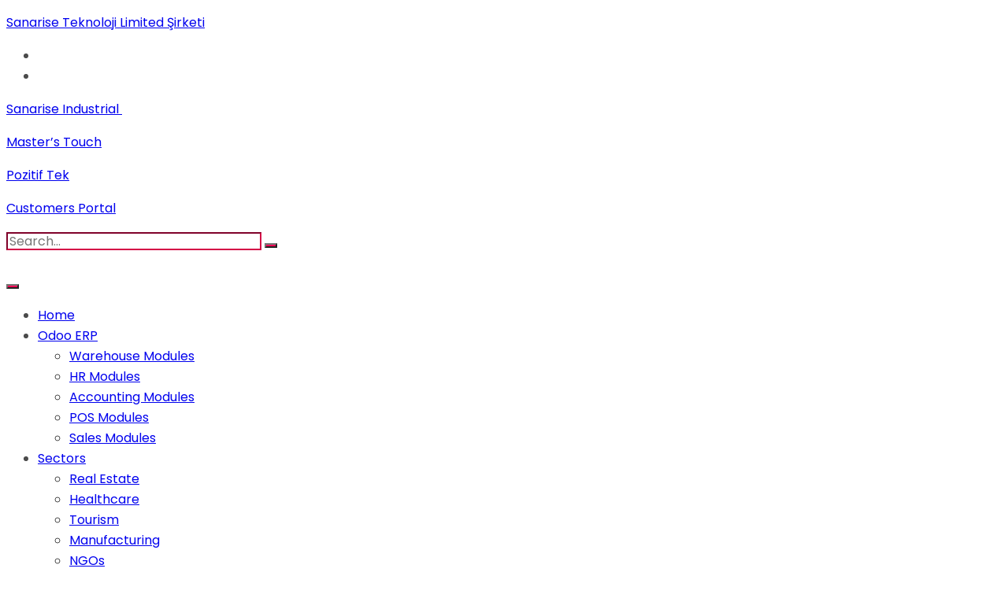

--- FILE ---
content_type: text/html; charset=UTF-8
request_url: https://sanarise.com.tr/
body_size: 23697
content:
<!DOCTYPE html>
<html lang="en-US" prefix="og: https://ogp.me/ns#">
<head>
	<meta charset="UTF-8">
			<style>img:is([sizes="auto" i], [sizes^="auto," i]) { contain-intrinsic-size: 3000px 1500px }</style>
	<link rel="alternate" href="https://sanarise.com.tr/" hreflang="en" />
<link rel="alternate" href="https://sanarise.com.tr/tr/ana-sayfa/" hreflang="tr" />

<!-- Search Engine Optimization by Rank Math - https://rankmath.com/ -->
<title>Sanarise Teknoloji | Odoo ERP Silver Partner in Turkey</title>
<meta name="description" content="#1 Odoo Partner in Turkey. Expert implementation, advanced customization, onsite training, and 24/7 support."/>
<meta name="robots" content="follow, index, max-snippet:-1, max-video-preview:-1, max-image-preview:large"/>
<link rel="canonical" href="https://sanarise.com.tr/" />
<meta property="og:locale" content="en_US" />
<meta property="og:type" content="website" />
<meta property="og:title" content="Sanarise Teknoloji | Odoo ERP Silver Partner in Turkey" />
<meta property="og:description" content="#1 Odoo Partner in Turkey. Expert implementation, advanced customization, onsite training, and 24/7 support." />
<meta property="og:url" content="https://sanarise.com.tr/" />
<meta property="og:site_name" content="Sanarise LTD." />
<meta property="og:updated_time" content="2025-06-15T14:20:30+00:00" />
<meta property="og:image" content="https://sanarise.com.tr/wp-content/uploads/2021/10/bak2.jpg" />
<meta property="og:image:secure_url" content="https://sanarise.com.tr/wp-content/uploads/2021/10/bak2.jpg" />
<meta property="og:image:width" content="1500" />
<meta property="og:image:height" content="760" />
<meta property="og:image:alt" content="Odoo Software Partner" />
<meta property="og:image:type" content="image/jpeg" />
<meta property="article:published_time" content="2018-07-17T14:43:20+00:00" />
<meta property="article:modified_time" content="2025-06-15T14:20:30+00:00" />
<meta name="twitter:card" content="summary_large_image" />
<meta name="twitter:title" content="Sanarise Teknoloji - Odoo ERP Silver Partner in Turkiye" />
<meta name="twitter:description" content="#1 Odoo Partner in Turkey, Professional Odoo Implementation, Advanced Odoo Customization, Onsite Odoo Training and 24/7 Customer Support" />
<meta name="twitter:image" content="https://sanarise.com.tr/wp-content/uploads/2023/01/view-district-with-residential-high-modern-buildings-istanbul-bosphorus-strait-foreground-turkey-copy2.jpg" />
<meta name="twitter:label1" content="Written by" />
<meta name="twitter:data1" content="admin" />
<meta name="twitter:label2" content="Time to read" />
<meta name="twitter:data2" content="2 minutes" />
<script type="application/ld+json" class="rank-math-schema">{"@context":"https://schema.org","@graph":[{"@type":"Place","@id":"https://sanarise.com.tr/#place","geo":{"@type":"GeoCoordinates","latitude":"40.91831571503658","longitude":" 29.16603301164012"},"hasMap":"https://www.google.com/maps/search/?api=1&amp;query=40.91831571503658, 29.16603301164012","address":{"@type":"PostalAddress","streetAddress":"CEVIZLI MAH. TUGAY YOLU CAD. OFISIM ISTANBUL NO: 20 B, NO: 28","addressLocality":"Maltepe","addressRegion":"\u0130stanbul","postalCode":"34846","addressCountry":"Turkey"}},{"@type":["Corporation","Organization"],"@id":"https://sanarise.com.tr/#organization","name":"Sanarise Limited \u015eirketi","url":"https://sanarise.com.tr","sameAs":["https://www.facebook.com/sanarise.tr/","https://www.instagram.com/sanarise.tr/","https://www.linkedin.com/company/37445030/admin/"],"email":"contact@sanarise.com.tr","address":{"@type":"PostalAddress","streetAddress":"CEVIZLI MAH. TUGAY YOLU CAD. OFISIM ISTANBUL NO: 20 B, NO: 28","addressLocality":"Maltepe","addressRegion":"\u0130stanbul","postalCode":"34846","addressCountry":"Turkey"},"logo":{"@type":"ImageObject","@id":"https://sanarise.com.tr/#logo","url":"https://sanarise.com.tr/wp-content/uploads/2020/12/cropped-Sanarisenewlogo-white.png","contentUrl":"https://sanarise.com.tr/wp-content/uploads/2020/12/cropped-Sanarisenewlogo-white.png","caption":"Sanarise LTD.","inLanguage":"en-US","width":"400","height":"202"},"contactPoint":[{"@type":"ContactPoint","telephone":"+90 216 474 4000","contactType":"customer support"}],"description":"Odoo Silver Partner in Turkey","location":{"@id":"https://sanarise.com.tr/#place"}},{"@type":"WebSite","@id":"https://sanarise.com.tr/#website","url":"https://sanarise.com.tr","name":"Sanarise LTD.","alternateName":"Sanarise Company","publisher":{"@id":"https://sanarise.com.tr/#organization"},"inLanguage":"en-US","potentialAction":{"@type":"SearchAction","target":"https://sanarise.com.tr/?s={search_term_string}","query-input":"required name=search_term_string"}},{"@type":"ImageObject","@id":"https://sanarise.com.tr/wp-content/uploads/2024/02/odoo_silver_partner_rgb-2-1024x512.png","url":"https://sanarise.com.tr/wp-content/uploads/2024/02/odoo_silver_partner_rgb-2-1024x512.png","width":"200","height":"200","inLanguage":"en-US"},{"@type":"WebPage","@id":"https://sanarise.com.tr/#webpage","url":"https://sanarise.com.tr/","name":"Sanarise Teknoloji | Odoo ERP Silver Partner in Turkey","datePublished":"2018-07-17T14:43:20+00:00","dateModified":"2025-06-15T14:20:30+00:00","about":{"@id":"https://sanarise.com.tr/#organization"},"isPartOf":{"@id":"https://sanarise.com.tr/#website"},"primaryImageOfPage":{"@id":"https://sanarise.com.tr/wp-content/uploads/2024/02/odoo_silver_partner_rgb-2-1024x512.png"},"inLanguage":"en-US"},{"@type":"Person","@id":"https://sanarise.com.tr/#author","name":"admin","image":{"@type":"ImageObject","@id":"https://secure.gravatar.com/avatar/6a2e3f576418072c02d10351ba88490b6f6ebf551334e559bfc6e3baf674560e?s=96&amp;d=mm&amp;r=g","url":"https://secure.gravatar.com/avatar/6a2e3f576418072c02d10351ba88490b6f6ebf551334e559bfc6e3baf674560e?s=96&amp;d=mm&amp;r=g","caption":"admin","inLanguage":"en-US"},"sameAs":["https://sanarise.com.tr/web"],"worksFor":{"@id":"https://sanarise.com.tr/#organization"}},{"headline":"Sanarise Teknoloji | Odoo ERP Silver Partner in Turkey","description":"#1 Odoo Partner in Turkey. Expert implementation, advanced customization, onsite training, and 24/7 support.","datePublished":"2018-07-17T14:43:20+00:00","dateModified":"2025-06-15T14:20:30+00:00","keywords":"Odoo Software Partner,Odoo Partner in Turkey,CRM &amp; ERP System,ERP System Software,odoo certified partner,odoo silver partner,odoo,odoo erp,Odoo Implementation Turkey,Odoo Customization Turkey,Odoo Support Turkey,Odoo Training Turkey,odoo software,odoo erp software,partner odoo,find a partner odoo","image":{"@id":"https://sanarise.com.tr/wp-content/uploads/2024/02/odoo_silver_partner_rgb-2-1024x512.png"},"author":{"@id":"https://sanarise.com.tr/#author","name":"admin"},"@type":"Article","name":"Sanarise Teknoloji | Odoo ERP Silver Partner in Turkey","@id":"https://sanarise.com.tr/#schema-47022","isPartOf":{"@id":"https://sanarise.com.tr/#webpage"},"publisher":{"@id":"https://sanarise.com.tr/#organization"},"inLanguage":"en-US","mainEntityOfPage":{"@id":"https://sanarise.com.tr/#webpage"}}]}</script>
<meta name="google-site-verification" content="XADIkwqMaC-sA7gXUZocjZmlWzQNAkhNOObpQFgSHh4" />
<meta name="msvalidate.01" content="bbcd79a5dec94e68ae74743f2d3c30d1" />
<!-- /Rank Math WordPress SEO plugin -->

<link rel='dns-prefetch' href='//www.googletagmanager.com' />
<link rel='dns-prefetch' href='//fonts.googleapis.com' />
<link href='https://fonts.gstatic.com' crossorigin rel='preconnect' />
<link rel="alternate" type="application/rss+xml" title="Sanarise Teknoloji Limited Şirketi &raquo; Feed" href="https://sanarise.com.tr/feed/" />
<link rel="alternate" type="application/rss+xml" title="Sanarise Teknoloji Limited Şirketi &raquo; Comments Feed" href="https://sanarise.com.tr/comments/feed/" />
<link rel='stylesheet' id='hfe-widgets-style-css' href='https://sanarise.com.tr/wp-content/plugins/header-footer-elementor/inc/widgets-css/frontend.css?ver=2.2.3' type='text/css' media='all' />
<link rel='stylesheet' id='theme-icons-css' href='https://sanarise.com.tr/wp-content/plugins/elementor-sm-widgets/assets/fonts/icons.css?ver=1.0' type='text/css' media='all' />
<link rel='stylesheet' id='theme-widgets-style-css' href='https://sanarise.com.tr/wp-content/plugins/elementor-sm-widgets/assets/widgets_style.css?ver=1.0.7' type='text/css' media='all' />
<link rel='stylesheet' id='owl-carousel-css' href='https://sanarise.com.tr/wp-content/plugins/elementor-sm-widgets/assets/css/owl.carousel.min.css?ver=2.3.4' type='text/css' media='all' />
<style id='classic-theme-styles-inline-css' type='text/css'>
/*! This file is auto-generated */
.wp-block-button__link{color:#fff;background-color:#32373c;border-radius:9999px;box-shadow:none;text-decoration:none;padding:calc(.667em + 2px) calc(1.333em + 2px);font-size:1.125em}.wp-block-file__button{background:#32373c;color:#fff;text-decoration:none}
</style>
<style id='global-styles-inline-css' type='text/css'>
:root{--wp--preset--aspect-ratio--square: 1;--wp--preset--aspect-ratio--4-3: 4/3;--wp--preset--aspect-ratio--3-4: 3/4;--wp--preset--aspect-ratio--3-2: 3/2;--wp--preset--aspect-ratio--2-3: 2/3;--wp--preset--aspect-ratio--16-9: 16/9;--wp--preset--aspect-ratio--9-16: 9/16;--wp--preset--color--black: #000000;--wp--preset--color--cyan-bluish-gray: #abb8c3;--wp--preset--color--white: #ffffff;--wp--preset--color--pale-pink: #f78da7;--wp--preset--color--vivid-red: #cf2e2e;--wp--preset--color--luminous-vivid-orange: #ff6900;--wp--preset--color--luminous-vivid-amber: #fcb900;--wp--preset--color--light-green-cyan: #7bdcb5;--wp--preset--color--vivid-green-cyan: #00d084;--wp--preset--color--pale-cyan-blue: #8ed1fc;--wp--preset--color--vivid-cyan-blue: #0693e3;--wp--preset--color--vivid-purple: #9b51e0;--wp--preset--gradient--vivid-cyan-blue-to-vivid-purple: linear-gradient(135deg,rgba(6,147,227,1) 0%,rgb(155,81,224) 100%);--wp--preset--gradient--light-green-cyan-to-vivid-green-cyan: linear-gradient(135deg,rgb(122,220,180) 0%,rgb(0,208,130) 100%);--wp--preset--gradient--luminous-vivid-amber-to-luminous-vivid-orange: linear-gradient(135deg,rgba(252,185,0,1) 0%,rgba(255,105,0,1) 100%);--wp--preset--gradient--luminous-vivid-orange-to-vivid-red: linear-gradient(135deg,rgba(255,105,0,1) 0%,rgb(207,46,46) 100%);--wp--preset--gradient--very-light-gray-to-cyan-bluish-gray: linear-gradient(135deg,rgb(238,238,238) 0%,rgb(169,184,195) 100%);--wp--preset--gradient--cool-to-warm-spectrum: linear-gradient(135deg,rgb(74,234,220) 0%,rgb(151,120,209) 20%,rgb(207,42,186) 40%,rgb(238,44,130) 60%,rgb(251,105,98) 80%,rgb(254,248,76) 100%);--wp--preset--gradient--blush-light-purple: linear-gradient(135deg,rgb(255,206,236) 0%,rgb(152,150,240) 100%);--wp--preset--gradient--blush-bordeaux: linear-gradient(135deg,rgb(254,205,165) 0%,rgb(254,45,45) 50%,rgb(107,0,62) 100%);--wp--preset--gradient--luminous-dusk: linear-gradient(135deg,rgb(255,203,112) 0%,rgb(199,81,192) 50%,rgb(65,88,208) 100%);--wp--preset--gradient--pale-ocean: linear-gradient(135deg,rgb(255,245,203) 0%,rgb(182,227,212) 50%,rgb(51,167,181) 100%);--wp--preset--gradient--electric-grass: linear-gradient(135deg,rgb(202,248,128) 0%,rgb(113,206,126) 100%);--wp--preset--gradient--midnight: linear-gradient(135deg,rgb(2,3,129) 0%,rgb(40,116,252) 100%);--wp--preset--font-size--small: 13px;--wp--preset--font-size--medium: 20px;--wp--preset--font-size--large: 36px;--wp--preset--font-size--x-large: 42px;--wp--preset--font-family--inter: "Inter", sans-serif;--wp--preset--font-family--cardo: Cardo;--wp--preset--spacing--20: 0.44rem;--wp--preset--spacing--30: 0.67rem;--wp--preset--spacing--40: 1rem;--wp--preset--spacing--50: 1.5rem;--wp--preset--spacing--60: 2.25rem;--wp--preset--spacing--70: 3.38rem;--wp--preset--spacing--80: 5.06rem;--wp--preset--shadow--natural: 6px 6px 9px rgba(0, 0, 0, 0.2);--wp--preset--shadow--deep: 12px 12px 50px rgba(0, 0, 0, 0.4);--wp--preset--shadow--sharp: 6px 6px 0px rgba(0, 0, 0, 0.2);--wp--preset--shadow--outlined: 6px 6px 0px -3px rgba(255, 255, 255, 1), 6px 6px rgba(0, 0, 0, 1);--wp--preset--shadow--crisp: 6px 6px 0px rgba(0, 0, 0, 1);}:where(.is-layout-flex){gap: 0.5em;}:where(.is-layout-grid){gap: 0.5em;}body .is-layout-flex{display: flex;}.is-layout-flex{flex-wrap: wrap;align-items: center;}.is-layout-flex > :is(*, div){margin: 0;}body .is-layout-grid{display: grid;}.is-layout-grid > :is(*, div){margin: 0;}:where(.wp-block-columns.is-layout-flex){gap: 2em;}:where(.wp-block-columns.is-layout-grid){gap: 2em;}:where(.wp-block-post-template.is-layout-flex){gap: 1.25em;}:where(.wp-block-post-template.is-layout-grid){gap: 1.25em;}.has-black-color{color: var(--wp--preset--color--black) !important;}.has-cyan-bluish-gray-color{color: var(--wp--preset--color--cyan-bluish-gray) !important;}.has-white-color{color: var(--wp--preset--color--white) !important;}.has-pale-pink-color{color: var(--wp--preset--color--pale-pink) !important;}.has-vivid-red-color{color: var(--wp--preset--color--vivid-red) !important;}.has-luminous-vivid-orange-color{color: var(--wp--preset--color--luminous-vivid-orange) !important;}.has-luminous-vivid-amber-color{color: var(--wp--preset--color--luminous-vivid-amber) !important;}.has-light-green-cyan-color{color: var(--wp--preset--color--light-green-cyan) !important;}.has-vivid-green-cyan-color{color: var(--wp--preset--color--vivid-green-cyan) !important;}.has-pale-cyan-blue-color{color: var(--wp--preset--color--pale-cyan-blue) !important;}.has-vivid-cyan-blue-color{color: var(--wp--preset--color--vivid-cyan-blue) !important;}.has-vivid-purple-color{color: var(--wp--preset--color--vivid-purple) !important;}.has-black-background-color{background-color: var(--wp--preset--color--black) !important;}.has-cyan-bluish-gray-background-color{background-color: var(--wp--preset--color--cyan-bluish-gray) !important;}.has-white-background-color{background-color: var(--wp--preset--color--white) !important;}.has-pale-pink-background-color{background-color: var(--wp--preset--color--pale-pink) !important;}.has-vivid-red-background-color{background-color: var(--wp--preset--color--vivid-red) !important;}.has-luminous-vivid-orange-background-color{background-color: var(--wp--preset--color--luminous-vivid-orange) !important;}.has-luminous-vivid-amber-background-color{background-color: var(--wp--preset--color--luminous-vivid-amber) !important;}.has-light-green-cyan-background-color{background-color: var(--wp--preset--color--light-green-cyan) !important;}.has-vivid-green-cyan-background-color{background-color: var(--wp--preset--color--vivid-green-cyan) !important;}.has-pale-cyan-blue-background-color{background-color: var(--wp--preset--color--pale-cyan-blue) !important;}.has-vivid-cyan-blue-background-color{background-color: var(--wp--preset--color--vivid-cyan-blue) !important;}.has-vivid-purple-background-color{background-color: var(--wp--preset--color--vivid-purple) !important;}.has-black-border-color{border-color: var(--wp--preset--color--black) !important;}.has-cyan-bluish-gray-border-color{border-color: var(--wp--preset--color--cyan-bluish-gray) !important;}.has-white-border-color{border-color: var(--wp--preset--color--white) !important;}.has-pale-pink-border-color{border-color: var(--wp--preset--color--pale-pink) !important;}.has-vivid-red-border-color{border-color: var(--wp--preset--color--vivid-red) !important;}.has-luminous-vivid-orange-border-color{border-color: var(--wp--preset--color--luminous-vivid-orange) !important;}.has-luminous-vivid-amber-border-color{border-color: var(--wp--preset--color--luminous-vivid-amber) !important;}.has-light-green-cyan-border-color{border-color: var(--wp--preset--color--light-green-cyan) !important;}.has-vivid-green-cyan-border-color{border-color: var(--wp--preset--color--vivid-green-cyan) !important;}.has-pale-cyan-blue-border-color{border-color: var(--wp--preset--color--pale-cyan-blue) !important;}.has-vivid-cyan-blue-border-color{border-color: var(--wp--preset--color--vivid-cyan-blue) !important;}.has-vivid-purple-border-color{border-color: var(--wp--preset--color--vivid-purple) !important;}.has-vivid-cyan-blue-to-vivid-purple-gradient-background{background: var(--wp--preset--gradient--vivid-cyan-blue-to-vivid-purple) !important;}.has-light-green-cyan-to-vivid-green-cyan-gradient-background{background: var(--wp--preset--gradient--light-green-cyan-to-vivid-green-cyan) !important;}.has-luminous-vivid-amber-to-luminous-vivid-orange-gradient-background{background: var(--wp--preset--gradient--luminous-vivid-amber-to-luminous-vivid-orange) !important;}.has-luminous-vivid-orange-to-vivid-red-gradient-background{background: var(--wp--preset--gradient--luminous-vivid-orange-to-vivid-red) !important;}.has-very-light-gray-to-cyan-bluish-gray-gradient-background{background: var(--wp--preset--gradient--very-light-gray-to-cyan-bluish-gray) !important;}.has-cool-to-warm-spectrum-gradient-background{background: var(--wp--preset--gradient--cool-to-warm-spectrum) !important;}.has-blush-light-purple-gradient-background{background: var(--wp--preset--gradient--blush-light-purple) !important;}.has-blush-bordeaux-gradient-background{background: var(--wp--preset--gradient--blush-bordeaux) !important;}.has-luminous-dusk-gradient-background{background: var(--wp--preset--gradient--luminous-dusk) !important;}.has-pale-ocean-gradient-background{background: var(--wp--preset--gradient--pale-ocean) !important;}.has-electric-grass-gradient-background{background: var(--wp--preset--gradient--electric-grass) !important;}.has-midnight-gradient-background{background: var(--wp--preset--gradient--midnight) !important;}.has-small-font-size{font-size: var(--wp--preset--font-size--small) !important;}.has-medium-font-size{font-size: var(--wp--preset--font-size--medium) !important;}.has-large-font-size{font-size: var(--wp--preset--font-size--large) !important;}.has-x-large-font-size{font-size: var(--wp--preset--font-size--x-large) !important;}
:where(.wp-block-post-template.is-layout-flex){gap: 1.25em;}:where(.wp-block-post-template.is-layout-grid){gap: 1.25em;}
:where(.wp-block-columns.is-layout-flex){gap: 2em;}:where(.wp-block-columns.is-layout-grid){gap: 2em;}
:root :where(.wp-block-pullquote){font-size: 1.5em;line-height: 1.6;}
</style>
<link rel='stylesheet' id='woocommerce-layout-css' href='https://sanarise.com.tr/wp-content/plugins/woocommerce/assets/css/woocommerce-layout.css?ver=9.7.1' type='text/css' media='all' />
<link rel='stylesheet' id='woocommerce-smallscreen-css' href='https://sanarise.com.tr/wp-content/plugins/woocommerce/assets/css/woocommerce-smallscreen.css?ver=9.7.1' type='text/css' media='only screen and (max-width: 768px)' />
<link rel='stylesheet' id='woocommerce-general-css' href='https://sanarise.com.tr/wp-content/plugins/woocommerce/assets/css/woocommerce.css?ver=9.7.1' type='text/css' media='all' />
<style id='woocommerce-inline-inline-css' type='text/css'>
.woocommerce form .form-row .required { visibility: visible; }
</style>
<link rel='stylesheet' id='wp-job-manager-job-listings-css' href='https://sanarise.com.tr/wp-content/plugins/wp-job-manager/assets/dist/css/job-listings.css?ver=598383a28ac5f9f156e4' type='text/css' media='all' />
<link rel='stylesheet' id='hfe-style-css' href='https://sanarise.com.tr/wp-content/plugins/header-footer-elementor/assets/css/header-footer-elementor.css?ver=2.2.3' type='text/css' media='all' />
<link rel='stylesheet' id='elementor-icons-css' href='https://sanarise.com.tr/wp-content/plugins/elementor/assets/lib/eicons/css/elementor-icons.min.css?ver=5.36.0' type='text/css' media='all' />
<link rel='stylesheet' id='elementor-frontend-css' href='https://sanarise.com.tr/wp-content/plugins/elementor/assets/css/frontend.min.css?ver=3.28.1' type='text/css' media='all' />
<link rel='stylesheet' id='elementor-post-1804-css' href='https://sanarise.com.tr/wp-content/uploads/elementor/css/post-1804.css?ver=1743279833' type='text/css' media='all' />
<link rel='stylesheet' id='font-awesome-5-all-css' href='https://sanarise.com.tr/wp-content/plugins/elementor/assets/lib/font-awesome/css/all.min.css?ver=3.28.1' type='text/css' media='all' />
<link rel='stylesheet' id='font-awesome-4-shim-css' href='https://sanarise.com.tr/wp-content/plugins/elementor/assets/lib/font-awesome/css/v4-shims.min.css?ver=3.28.1' type='text/css' media='all' />
<link rel='stylesheet' id='e-animation-fadeInUp-css' href='https://sanarise.com.tr/wp-content/plugins/elementor/assets/lib/animations/styles/fadeInUp.min.css?ver=3.28.1' type='text/css' media='all' />
<link rel='stylesheet' id='widget-heading-css' href='https://sanarise.com.tr/wp-content/plugins/elementor/assets/css/widget-heading.min.css?ver=3.28.1' type='text/css' media='all' />
<link rel='stylesheet' id='widget-image-css' href='https://sanarise.com.tr/wp-content/plugins/elementor/assets/css/widget-image.min.css?ver=3.28.1' type='text/css' media='all' />
<link rel='stylesheet' id='e-animation-fadeIn-css' href='https://sanarise.com.tr/wp-content/plugins/elementor/assets/lib/animations/styles/fadeIn.min.css?ver=3.28.1' type='text/css' media='all' />
<link rel='stylesheet' id='widget-counter-css' href='https://sanarise.com.tr/wp-content/plugins/elementor/assets/css/widget-counter.min.css?ver=3.28.1' type='text/css' media='all' />
<link rel='stylesheet' id='widget-image-gallery-css' href='https://sanarise.com.tr/wp-content/plugins/elementor/assets/css/widget-image-gallery.min.css?ver=3.28.1' type='text/css' media='all' />
<link rel='stylesheet' id='e-animation-grow-css' href='https://sanarise.com.tr/wp-content/plugins/elementor/assets/lib/animations/styles/e-animation-grow.min.css?ver=3.28.1' type='text/css' media='all' />
<link rel='stylesheet' id='widget-image-box-css' href='https://sanarise.com.tr/wp-content/plugins/elementor/assets/css/widget-image-box.min.css?ver=3.28.1' type='text/css' media='all' />
<link rel='stylesheet' id='elementor-post-1169-css' href='https://sanarise.com.tr/wp-content/uploads/elementor/css/post-1169.css?ver=1761814749' type='text/css' media='all' />
<link rel='stylesheet' id='elementor-post-78-css' href='https://sanarise.com.tr/wp-content/uploads/elementor/css/post-78.css?ver=1749376948' type='text/css' media='all' />
<link rel='stylesheet' id='elementor-post-103-css' href='https://sanarise.com.tr/wp-content/uploads/elementor/css/post-103.css?ver=1749997933' type='text/css' media='all' />
<link rel='stylesheet' id='brands-styles-css' href='https://sanarise.com.tr/wp-content/plugins/woocommerce/assets/css/brands.css?ver=9.7.1' type='text/css' media='all' />
<link rel='stylesheet' id='manufacturer-parent-style-css' href='https://sanarise.com.tr/wp-content/themes/manufacturer/style.css?ver=6.8.3' type='text/css' media='all' />
<link rel='stylesheet' id='manufacturer-main-styles-css' href='https://sanarise.com.tr/wp-content/themes/manufacturer/css/manufacturer_style.css?ver=1764516463' type='text/css' media='all' />
<link rel='stylesheet' id='manufacturer-responsive-styles-css' href='https://sanarise.com.tr/wp-content/themes/manufacturer/css/responsive.css?ver=1764516463' type='text/css' media='all' />
<link rel='stylesheet' id='themify-icons-css' href='https://sanarise.com.tr/wp-content/themes/manufacturer/fonts/themify-icons.css?ver=6.8.3' type='text/css' media='all' />
<link rel='stylesheet' id='dashicons-css' href='https://sanarise.com.tr/wp-includes/css/dashicons.min.css?ver=6.8.3' type='text/css' media='all' />
<link rel='stylesheet' id='manufacturer-style-css' href='https://sanarise.com.tr/wp-content/themes/manufacturer-child/style.css?ver=6.8.3' type='text/css' media='all' />
<link rel='stylesheet' id='hfe-elementor-icons-css' href='https://sanarise.com.tr/wp-content/plugins/elementor/assets/lib/eicons/css/elementor-icons.min.css?ver=5.34.0' type='text/css' media='all' />
<link rel='stylesheet' id='hfe-icons-list-css' href='https://sanarise.com.tr/wp-content/plugins/elementor/assets/css/widget-icon-list.min.css?ver=3.24.3' type='text/css' media='all' />
<link rel='stylesheet' id='hfe-social-icons-css' href='https://sanarise.com.tr/wp-content/plugins/elementor/assets/css/widget-social-icons.min.css?ver=3.24.0' type='text/css' media='all' />
<link rel='stylesheet' id='hfe-social-share-icons-brands-css' href='https://sanarise.com.tr/wp-content/plugins/elementor/assets/lib/font-awesome/css/brands.css?ver=5.15.3' type='text/css' media='all' />
<link rel='stylesheet' id='hfe-social-share-icons-fontawesome-css' href='https://sanarise.com.tr/wp-content/plugins/elementor/assets/lib/font-awesome/css/fontawesome.css?ver=5.15.3' type='text/css' media='all' />
<link rel='stylesheet' id='hfe-nav-menu-icons-css' href='https://sanarise.com.tr/wp-content/plugins/elementor/assets/lib/font-awesome/css/solid.css?ver=5.15.3' type='text/css' media='all' />
<link rel='stylesheet' id='hfe-widget-blockquote-css' href='https://sanarise.com.tr/wp-content/plugins/elementor-pro/assets/css/widget-blockquote.min.css?ver=3.25.0' type='text/css' media='all' />
<link rel='stylesheet' id='hfe-mega-menu-css' href='https://sanarise.com.tr/wp-content/plugins/elementor-pro/assets/css/widget-mega-menu.min.css?ver=3.26.2' type='text/css' media='all' />
<link rel='stylesheet' id='hfe-nav-menu-widget-css' href='https://sanarise.com.tr/wp-content/plugins/elementor-pro/assets/css/widget-nav-menu.min.css?ver=3.26.0' type='text/css' media='all' />
<link rel="preload" as="style" href="https://fonts.googleapis.com/css?family=Poppins:700,400&#038;display=swap&#038;ver=1743096203" /><script src="/cdn-cgi/scripts/7d0fa10a/cloudflare-static/rocket-loader.min.js" data-cf-settings="044a294db1c9e53bf573bace-|49"></script><link rel="stylesheet" href="https://fonts.googleapis.com/css?family=Poppins:700,400&#038;display=swap&#038;ver=1743096203" media="print" onload="this.media='all'"><noscript><link rel="stylesheet" href="https://fonts.googleapis.com/css?family=Poppins:700,400&#038;display=swap&#038;ver=1743096203" /></noscript><link rel='stylesheet' id='elementor-gf-local-roboto-css' href='https://sanarise.com.tr/wp-content/uploads/elementor/google-fonts/css/roboto.css?ver=1743091183' type='text/css' media='all' />
<link rel='stylesheet' id='elementor-gf-local-robotoslab-css' href='https://sanarise.com.tr/wp-content/uploads/elementor/google-fonts/css/robotoslab.css?ver=1743091184' type='text/css' media='all' />
<link rel='stylesheet' id='elementor-gf-local-opensans-css' href='https://sanarise.com.tr/wp-content/uploads/elementor/google-fonts/css/opensans.css?ver=1743091238' type='text/css' media='all' />
<link rel='stylesheet' id='elementor-gf-local-nunito-css' href='https://sanarise.com.tr/wp-content/uploads/elementor/google-fonts/css/nunito.css?ver=1743091239' type='text/css' media='all' />
<link rel='stylesheet' id='elementor-gf-local-poppins-css' href='https://sanarise.com.tr/wp-content/uploads/elementor/google-fonts/css/poppins.css?ver=1743091185' type='text/css' media='all' />
<link rel='stylesheet' id='elementor-icons-shared-0-css' href='https://sanarise.com.tr/wp-content/plugins/elementor/assets/lib/font-awesome/css/fontawesome.min.css?ver=5.15.3' type='text/css' media='all' />
<link rel='stylesheet' id='elementor-icons-fa-brands-css' href='https://sanarise.com.tr/wp-content/plugins/elementor/assets/lib/font-awesome/css/brands.min.css?ver=5.15.3' type='text/css' media='all' />
<script type="044a294db1c9e53bf573bace-text/javascript" src="https://sanarise.com.tr/wp-includes/js/jquery/jquery.min.js?ver=3.7.1" id="jquery-core-js"></script>
<script type="044a294db1c9e53bf573bace-text/javascript" src="https://sanarise.com.tr/wp-includes/js/jquery/jquery-migrate.min.js?ver=3.4.1" id="jquery-migrate-js"></script>
<script type="044a294db1c9e53bf573bace-text/javascript" id="jquery-js-after">
/* <![CDATA[ */
!function($){"use strict";$(document).ready(function(){$(this).scrollTop()>100&&$(".hfe-scroll-to-top-wrap").removeClass("hfe-scroll-to-top-hide"),$(window).scroll(function(){$(this).scrollTop()<100?$(".hfe-scroll-to-top-wrap").fadeOut(300):$(".hfe-scroll-to-top-wrap").fadeIn(300)}),$(".hfe-scroll-to-top-wrap").on("click",function(){$("html, body").animate({scrollTop:0},300);return!1})})}(jQuery);
/* ]]> */
</script>
<script type="044a294db1c9e53bf573bace-text/javascript" src="https://sanarise.com.tr/wp-content/plugins/elementor-sm-widgets/assets/js/skroll-r.js?ver=0.6.30" id="skroll-r-js"></script>
<script type="044a294db1c9e53bf573bace-text/javascript" src="https://sanarise.com.tr/wp-content/plugins/elementor-sm-widgets/assets/js/scripts.js?ver=1764516463" id="theme-js-js"></script>
<script type="044a294db1c9e53bf573bace-text/javascript" src="https://sanarise.com.tr/wp-content/plugins/elementor-sm-widgets/assets/js/owl.carousel.min.js?ver=2.3.4" id="owl-carousel-js"></script>
<script type="044a294db1c9e53bf573bace-text/javascript" src="https://sanarise.com.tr/wp-content/plugins/woocommerce/assets/js/jquery-blockui/jquery.blockUI.min.js?ver=2.7.0-wc.9.7.1" id="jquery-blockui-js" defer="defer" data-wp-strategy="defer"></script>
<script type="044a294db1c9e53bf573bace-text/javascript" id="wc-add-to-cart-js-extra">
/* <![CDATA[ */
var wc_add_to_cart_params = {"ajax_url":"\/wp-admin\/admin-ajax.php","wc_ajax_url":"\/?wc-ajax=%%endpoint%%","i18n_view_cart":"View cart","cart_url":"https:\/\/sanarise.com.tr\/?page_id=754","is_cart":"","cart_redirect_after_add":"no"};
/* ]]> */
</script>
<script type="044a294db1c9e53bf573bace-text/javascript" src="https://sanarise.com.tr/wp-content/plugins/woocommerce/assets/js/frontend/add-to-cart.min.js?ver=9.7.1" id="wc-add-to-cart-js" defer="defer" data-wp-strategy="defer"></script>
<script type="044a294db1c9e53bf573bace-text/javascript" src="https://sanarise.com.tr/wp-content/plugins/woocommerce/assets/js/js-cookie/js.cookie.min.js?ver=2.1.4-wc.9.7.1" id="js-cookie-js" defer="defer" data-wp-strategy="defer"></script>
<script type="044a294db1c9e53bf573bace-text/javascript" id="woocommerce-js-extra">
/* <![CDATA[ */
var woocommerce_params = {"ajax_url":"\/wp-admin\/admin-ajax.php","wc_ajax_url":"\/?wc-ajax=%%endpoint%%","i18n_password_show":"Show password","i18n_password_hide":"Hide password"};
/* ]]> */
</script>
<script type="044a294db1c9e53bf573bace-text/javascript" src="https://sanarise.com.tr/wp-content/plugins/woocommerce/assets/js/frontend/woocommerce.min.js?ver=9.7.1" id="woocommerce-js" defer="defer" data-wp-strategy="defer"></script>
<script type="044a294db1c9e53bf573bace-text/javascript" src="https://sanarise.com.tr/wp-content/plugins/elementor/assets/lib/font-awesome/js/v4-shims.min.js?ver=3.28.1" id="font-awesome-4-shim-js"></script>

<!-- Google tag (gtag.js) snippet added by Site Kit -->

<!-- Google Analytics snippet added by Site Kit -->
<script type="044a294db1c9e53bf573bace-text/javascript" src="https://www.googletagmanager.com/gtag/js?id=GT-5DCVTZH" id="google_gtagjs-js" async></script>
<script type="044a294db1c9e53bf573bace-text/javascript" id="google_gtagjs-js-after">
/* <![CDATA[ */
window.dataLayer = window.dataLayer || [];function gtag(){dataLayer.push(arguments);}
gtag("set","linker",{"domains":["sanarise.com.tr"]});
gtag("js", new Date());
gtag("set", "developer_id.dZTNiMT", true);
gtag("config", "GT-5DCVTZH");
/* ]]> */
</script>

<!-- End Google tag (gtag.js) snippet added by Site Kit -->
<link rel="https://api.w.org/" href="https://sanarise.com.tr/wp-json/" /><link rel="alternate" title="JSON" type="application/json" href="https://sanarise.com.tr/wp-json/wp/v2/pages/1169" /><link rel="EditURI" type="application/rsd+xml" title="RSD" href="https://sanarise.com.tr/xmlrpc.php?rsd" />
<meta name="generator" content="WordPress 6.8.3" />
<link rel='shortlink' href='https://sanarise.com.tr/' />
<link rel="alternate" title="oEmbed (JSON)" type="application/json+oembed" href="https://sanarise.com.tr/wp-json/oembed/1.0/embed?url=https%3A%2F%2Fsanarise.com.tr%2F" />
<link rel="alternate" title="oEmbed (XML)" type="text/xml+oembed" href="https://sanarise.com.tr/wp-json/oembed/1.0/embed?url=https%3A%2F%2Fsanarise.com.tr%2F&#038;format=xml" />
<meta name="generator" content="Redux 4.5.7" /><meta name="generator" content="Site Kit by Google 1.149.1" /><!-- Global site tag (gtag.js) - Google Analytics -->
<script async src="https://www.googletagmanager.com/gtag/js?id=UA-226903637-1" type="044a294db1c9e53bf573bace-text/javascript">
</script>
<script type="044a294db1c9e53bf573bace-text/javascript">
  window.dataLayer = window.dataLayer || [];
  function gtag(){dataLayer.push(arguments);}
  gtag('js', new Date());

  gtag('config', 'UA-226903637-1');
</script><script type="044a294db1c9e53bf573bace-text/javascript">window.wp_data = {"stm_ajax_add_review":"e7a730d4c3","pearl_install_plugin":"8c795bfe25"};</script>	<noscript><style>.woocommerce-product-gallery{ opacity: 1 !important; }</style></noscript>
	<meta name="google-site-verification" content="XADIkwqMaC-sA7gXUZocjZmlWzQNAkhNOObpQFgSHh4"><meta name="generator" content="Elementor 3.28.1; features: additional_custom_breakpoints, e_local_google_fonts; settings: css_print_method-external, google_font-enabled, font_display-auto">
			<style>
				.e-con.e-parent:nth-of-type(n+4):not(.e-lazyloaded):not(.e-no-lazyload),
				.e-con.e-parent:nth-of-type(n+4):not(.e-lazyloaded):not(.e-no-lazyload) * {
					background-image: none !important;
				}
				@media screen and (max-height: 1024px) {
					.e-con.e-parent:nth-of-type(n+3):not(.e-lazyloaded):not(.e-no-lazyload),
					.e-con.e-parent:nth-of-type(n+3):not(.e-lazyloaded):not(.e-no-lazyload) * {
						background-image: none !important;
					}
				}
				@media screen and (max-height: 640px) {
					.e-con.e-parent:nth-of-type(n+2):not(.e-lazyloaded):not(.e-no-lazyload),
					.e-con.e-parent:nth-of-type(n+2):not(.e-lazyloaded):not(.e-no-lazyload) * {
						background-image: none !important;
					}
				}
			</style>
			<style class='wp-fonts-local' type='text/css'>
@font-face{font-family:Inter;font-style:normal;font-weight:300 900;font-display:fallback;src:url('https://sanarise.com.tr/wp-content/plugins/woocommerce/assets/fonts/Inter-VariableFont_slnt,wght.woff2') format('woff2');font-stretch:normal;}
@font-face{font-family:Cardo;font-style:normal;font-weight:400;font-display:fallback;src:url('https://sanarise.com.tr/wp-content/plugins/woocommerce/assets/fonts/cardo_normal_400.woff2') format('woff2');}
</style>
<link rel="icon" href="https://sanarise.com.tr/wp-content/uploads/2020/12/cropped-apple-icon-180x180-1-32x32.png" sizes="32x32" />
<link rel="icon" href="https://sanarise.com.tr/wp-content/uploads/2020/12/cropped-apple-icon-180x180-1-192x192.png" sizes="192x192" />
<link rel="apple-touch-icon" href="https://sanarise.com.tr/wp-content/uploads/2020/12/cropped-apple-icon-180x180-1-180x180.png" />
<meta name="msapplication-TileImage" content="https://sanarise.com.tr/wp-content/uploads/2020/12/cropped-apple-icon-180x180-1-270x270.png" />
		<style type="text/css" id="wp-custom-css">
			.man_page, .site-content
{
	background-color: #fff !important;
}
.man_nearby_posts
{
	display:none;
}

 .man_single_page .wp-post-image {
    display: none;
}

html[lang="ar"] header .elementor-3680 .elementor-element.elementor-element-51190a3>.elementor-widget-container {
	padding: 0 0 0 12px;
}

@media (min-width: 1025px) {
	html[lang="ar"] header .elementor-3680 .elementor-element.elementor-element-9ef0ef2 .sm_nav_menu>li {
		padding: 10px 30px 10px 0;
	}
}

html[lang="ar"] header .elementor-element-9ef0ef2 {
	direction: rtl;
}

html[lang="ar"] header .elementor-element-9ef0ef2 .menu-item-has-children > a {
	margin-right: 0;
	margin-left: 20px;
}

html[lang="ar"] header .elementor-element-9ef0ef2 .sub-menu {
	text-align: center;
}

@media (max-width: 1024px) {
		html[lang="ar"] header .elementor-element-9ef0ef2 .sm_menu .sm_nav_menu {
		direction: ltr;
	}
	
		html[lang="ar"] header .elementor-element-9ef0ef2 .sm_menu .sm_nav_menu .sub-menu {
		text-align: right;
	}
	
		html[lang="ar"] header .elementor-element-9ef0ef2 .menu-item-has-children > a {
		margin-left: 0;
	}
}

@media (max-width: 600px) {
	.single .man_page h1 {
		font-size: 40px;
	}
}

.elementor-heading-title {
	line-height: 1!important;
}

.elementor-element-a3a8675 h5 a {
    font-weight: 700!important;
}		</style>
		<style id="theme_options-dynamic-css" title="dynamic-css" class="redux-options-output">.man_page, .site-content{background-color:#f5f5f5;}.man_page .man_sidebar:before, .man_page article.sticky .man_news_item_cont_list, .man_page .page-links a, .man_page table tr{background-color:#f0f0f0;}.man_404_section{background-color:#001443;}.man_404, .man_page .man_404_section, .man_page .man_404_section h2, .man_page .man_404_section p{color:#ffffff;}.man_intro .man_over{background-color:rgba(68,0,0,0.56);}.man_page .man_intro_cont, .man_page .man_intro h1{color:#ffffff;}.breadcrumbs, .breadcrumbs a, .breadcrumbs a span{color:#ffffff;}.man_news_item_title h3 a:hover, .input[type="text"] a:hover, .elementor-widget ul.menu li a:hover, .elementor-widget ul.menu a:before, .sm_nav_menu > li ul a:hover, .sm_nav_menu > li ul a:hover:before,  .woocommerce div.product .woocommerce-tabs ul.tabs li.active a, .woocommerce-LoopProduct-link:hover h3, .widget ul a:hover, .elementor-widget ul.menu a:before, .widget ul:not(.product_list_widget) a:hover:before, .btn_inline_style, .btn_inline_style:hover, .man_number_block_title span, .man_vertical_products h5,  .woocommerce ul.man_vertical_products_default li.product .man_product_cont h3, .man_demos:hover .man_demos_title, .woocommerce-message:before, .woocommerce-info:before, .man_news_item_date a:hover, .man_map_pin_cont b, .woocommerce-LoopProduct-link:hover, .breadcrumbs a:hover, .man_page h3 a, .man_navigation .current, .eicon-play:before, .stm-product-item__price .regular_price, .stm-product-item__content .product-categories a, .woocommerce-page .man_sidebar .product-categories > li .toggle, a.man_posts_item_link{color:#d40446;}.man_navigation span:after, .elementor-widget ul.menu a:after, .man_single_page_footer span:after, .sm_nav_menu > .current-menu-item > a:before, .sm_nav_menu > .current-menu-parent > a:before, .sm_nav_menu > .current_page_parent > a:before, .sm_nav_menu > li ul a:hover:after, .woocommerce div.product .woocommerce-tabs ul.tabs li.active:after, .widget ul:not(.product_list_widget) a:after, .widget ul:not(.product_list_widget) a:after, .widget ul.woocommerce-widget-layered-nav-list li:hover span, .widget_categories ul li:hover span, .widget ul li.chosen span, .cat-item:hover span.count, body:after, .btn_inline_style:before, .btn_inline_style:after, .woocommerce-mini-cart__buttons .button:before, .man_timeline_point, .man_map_point_border, .man_map_point_second_border, .man_map_pin span.man_map_point, .man_map_pin span.man_map_point_second_border, .man_bordered_block a:hover, .sm_nav_menu > li > a:before, .man_timeline_pin_cont, .page-links a:hover, .man_page table thead tr, .sm_video_link span i:after, .sm_video_link span b:after, .stm-product-item__content .stm-product-item__add_cart .button:hover, .stm-view-by .view-type.active, .woocommerce .widget_price_filter .ui-slider .ui-slider-range, .stm-products-catalog .man_navigation .page-numbers.current, .stm-product-item__content .stm-product-item__add_cart .added_to_cart:hover, .sm_nav_menu > li > a:before, .woocommerce .widget_price_filter .price_slider_amount .button:hover{background-color:#d40446;}.owl-dot.active span, .man_search_block_bg .search-form .search-form-text, .stm-product-item__content .stm-product-item__add_cart .button, .stm-product-item__content .stm-product-item__add_cart .button:hover, .woocommerce .widget_price_filter .price_slider_amount .button,  .stm-product-item__content .stm-product-item__add_cart .added_to_cart, .stm-product-item__content .stm-product-item__add_cart .added_to_cart:hover, .woocommerce .widget_price_filter .price_slider_amount .button:hover{border-color:#d40446;}.woocommerce-message, .woocommerce-info{border-top-color:#d40446;}.man_timeline_pin_cont_corner svg, .man_map_pin:hover svg path, .man_map.active .man_map_pins .man_map_pin_wrapper:first-child .man_map_pin svg path{fill:#d40446;}.man_page h1, .man_page h1 a{font-family:Poppins;line-height:70px;font-weight:700;font-style:normal;color:#333;font-size:60px;}.man_page h2, .man_page h2 a, .man_page .pseudo-h2, .elementor-widget-heading.elementor-widget-heading h2.elementor-heading-title, .man_timeline_pin_cont, .man_page blockquote, address, .man_timeline_pin_title, .editor-post-title__block .editor-post-title__input, h2.editor-rich-text__editable{font-family:Poppins;line-height:50px;font-weight:700;font-style:normal;color:#333;font-size:40px;}.man_page h3, .elementor-widget-heading.elementor-widget-heading h3.elementor-heading-title, .woocommerce div.product p.price, .woocommerce div.product span.price, .comment-reply-title, .woocommerce ul.products li.product .woocommerce-loop-category__title, .woocommerce ul.products li.product .woocommerce-loop-product__title, .woocommerce ul.products li.product h3, .wp-block-heading h3{font-family:Poppins;line-height:32px;font-weight:700;font-style:normal;color:#333;font-size:24px;}.man_page h4, .man_page .pseudo-h4, .man_page h4 a, .elementor-widget-heading.elementor-widget-heading h4.elementor-heading-title, h3.widget-title, .wp-block-heading h4{font-family:Poppins;line-height:28px;font-weight:700;font-style:normal;color:#333;font-size:20px;}.man_page h5, .man_page h5 a, .elementor-widget-heading.elementor-widget-heading h5.elementor-heading-title{font-family:Poppins;line-height:26px;font-weight:700;font-style:normal;color:#333;font-size:18px;}.man_page h6, .man_page h6 a, .elementor-widget-heading.elementor-widget-heading h6.elementor-heading-title{font-family:Poppins;line-height:24px;font-weight:700;font-style:normal;color:#333;font-size:16px;}h2:after{margin-top:20px;}h2, .elementor-widget-heading h2.elementor-heading-title{margin-top:0px;margin-bottom:30px;}body .man_page, .elementor-widget-text-editor, .man_page input, textarea, .woocommerce-ordering .man_page select, .man_cart_block a, .man_news_item_date a, .man_news_item_date, .widget ul:not(.product_list_widget) a:before, .woocommerce-product-details__short-description p, .editor-default-block-appender textarea.editor-default-block-appender__content, .editor-styles-wrapper p, ul.editor-rich-text__editable, footer{font-family:Poppins;line-height:26px;font-weight:400;font-style:normal;color:#4b4b4b;font-size:16px;}.btn, div.wpforms-container-full .wpforms-form input[type=submit], div.wpforms-container-full .wpforms-form button[type=submit], .man_page button, .man_page [type="button"], [type="reset"], .man_page [type="submit"], .woocommerce div.product form.cart .button, body div.wpforms-container-full .wpforms-form button[type=submit], .woocommerce #review_form #respond .form-submit input, .woocommerce ul.products li.product .button, .woocommerce #respond input#submit, .man_page .woocommerce a.button, .woocommerce button.button, .woocommerce input.button, .woocommerce-cart .wc-proceed-to-checkout a.checkout-button, .woocommerce_checkout_place_order, .woocommerce button.button.alt, .products .man_product_photo .added_to_cart, .added_to_cart, .woocommerce a.added_to_cart, .man_product_cont_desc a.button, .add_to_cart_button, .product_type_simple, .wp-block-button__link, .added_to_cart{background-color:#ff0754;}.btn:hover, div.wpforms-container-full .wpforms-form input[type=submit]:hover, div.wpforms-container-full .wpforms-form button[type=submit]:hover, .man_page button:hover, .man_button [type="button"]:hover, [type="reset"]:hover, .man_page [type="submit"]:hover, .woocommerce div.product form.cart .button:hover, body div.wpforms-container-full .wpforms-form button[type=submit]:hover, .woocommerce #review_form #respond .form-submit input:hover, .woocommerce ul.products li.product .button:hover, .woocommerce #respond input#submit:hover, .man_page .woocommerce a.button:hover, .woocommerce button.button:hover, .woocommerce input.button:hover, .woocommerce-cart .wc-proceed-to-checkout a.checkout-.man_page button:hover, .woocommerce_checkout_place_order:hover, .woocommerce button.button.alt:hover, .products .man_product_photo .added_to_cart:hover, .added_to_cart:hover, .woocommerce a.added_to_cart:hover, .man_product_cont_desc .button:hover, .add_to_cart_.man_page button:hover, .product_type_simple:hover, .wp-block-button__link:hover, .added_to_cart:hover, .products-default .man_product_cont_desc a:hover{background-color:#d40b49;}.btn, .btn:hover, div.wpforms-container-full .wpforms-form input[type=submit], div.wpforms-container-full .wpforms-form button[type=submit], div.wpforms-container-full .wpforms-form input[type=submit]:hover, div.wpforms-container-full .wpforms-form button[type=submit]:hover, .man_page button, .man_page [type="button"], .man_page [type="reset"], .man_page [type="submit"], .woocommerce div.product form.cart .button, .woocommerce div.product form.cart .button:hover, body div.wpforms-container-full .wpforms-form button[type=submit], body div.wpforms-container-full .wpforms-form button[type=submit]:hover, .woocommerce #review_form #respond .form-submit input, .woocommerce #review_form #respond .form-submit input:hover, .woocommerce ul.products li.product .button, .woocommerce ul.products li.product .button:hover, .woocommerce #respond input#submit, .man_page .woocommerce a.button, .woocommerce button.button, .woocommerce input.button, .woocommerce #respond input#submit:hover, .man_page .woocommerce a.button:hover, .woocommerce button.button:hover, .woocommerce input.button:hover, .cart button, .woocommerce-cart .wc-proceed-to-checkout a.checkout-button, .woocommerce_checkout_place_order, .woocommerce button.button.alt, .products .man_product_photo .added_to_cart, .man_page input[type="text"], .man_page input[type="email"], .man_page input[type="url"], .man_page input[type="password"], .man_page input[type="search"], .man_page input[type="number"], .man_page input[type="tel"], .man_page input[type="range"], .man_page input[type="date"], .man_page input[type="month"], .man_page input[type="week"], .man_page input[type="time"], .man_page input[type="datetime"], .man_page input[type="datetime-local"], .man_page input[type="color"], .man_page textarea, .man_page select, .input-text, .added_to_cart, .woocommerce a.added_to_cart, .man_product_cont_desc .button, .add_to_cart_button, .add_to_cart_button:hover, .product_type_simple:hover, .product_type_simple, .wp-block-button__link, .added_to_cart, .added_to_cart:hover, .man_product_cont .button{font-family:Poppins;line-height:17px;font-weight:400;font-style:normal;color:#fff;font-size:16px;}.man_news_item_img{height:300px;}.man_nav_over{background-color:rgba(67,0,0,0.4);}.nav-box:hover .man_nav_over{background-color:rgba(67,0,0,0.76);}.man_woo_cat_item_over, .products .man_product_photo a.woocommerce-LoopProduct-link:after, .products_grid_type .man_product_photo:after{background-color:rgba(0,20,67,0.4);}.man_woo_cat_item:hover .man_woo_cat_item_over{background-color:rgba(0,20,67,0.76);}.man_woo_cat_item_cont .man_woo_cat_item_cont_name{color:#fff;}.elementor-widget-sm-woo-categories .man_woo_cat_item, .man_service_block_II a{height:250px;}</style>	<meta name="viewport" content="width=device-width, initial-scale=1.0, viewport-fit=cover" /></head>
<body class="home wp-singular page-template page-template-elementor_canvas page page-id-1169 wp-custom-logo wp-embed-responsive wp-theme-manufacturer wp-child-theme-manufacturer-child theme-manufacturer woocommerce-no-js ehf-header ehf-footer ehf-template-manufacturer ehf-stylesheet-manufacturer-child man_square_news no-sidebar manufacturer-child elementor-default elementor-template-canvas elementor-kit-1804 elementor-page elementor-page-1169">
	<div class="man_page">		<header id="masthead" itemscope="itemscope" itemtype="https://schema.org/WPHeader">
			<p class="main-title bhf-hidden" itemprop="headline"><a href="https://sanarise.com.tr" title="Sanarise Teknoloji Limited Şirketi" rel="home">Sanarise Teknoloji Limited Şirketi</a></p>
					<div data-elementor-type="wp-post" data-elementor-id="78" class="elementor elementor-78" data-elementor-post-type="elementor-hf">
						<section class="elementor-section elementor-top-section elementor-element elementor-element-919a0e2 elementor-hidden-phone elementor-hidden-tablet elementor-section-boxed elementor-section-height-default elementor-section-height-default" data-id="919a0e2" data-element_type="section">
						<div class="elementor-container elementor-column-gap-default">
					<div class="elementor-column elementor-col-50 elementor-top-column elementor-element elementor-element-d09c092" data-id="d09c092" data-element_type="column">
			<div class="elementor-widget-wrap elementor-element-populated">
						<div class="elementor-element elementor-element-d4e6e5f elementor-icon-list--layout-inline elementor-list-item-link-full_width elementor-widget elementor-widget-icon-list" data-id="d4e6e5f" data-element_type="widget" data-widget_type="icon-list.default">
				<div class="elementor-widget-container">
							<ul class="elementor-icon-list-items elementor-inline-items">
							<li class="elementor-icon-list-item elementor-inline-item">
											<a href="https://x.com/sanarise_tr" target="_blank" rel="nofollow">

												<span class="elementor-icon-list-icon">
							<i aria-hidden="true" class="fab fa-x-twitter"></i>						</span>
										<span class="elementor-icon-list-text"></span>
											</a>
									</li>
								<li class="elementor-icon-list-item elementor-inline-item">
											<a href="https://www.linkedin.com/company/sanarise" target="_blank">

												<span class="elementor-icon-list-icon">
							<i aria-hidden="true" class="fab fa-linkedin"></i>						</span>
										<span class="elementor-icon-list-text"></span>
											</a>
									</li>
						</ul>
						</div>
				</div>
					</div>
		</div>
				<div class="elementor-column elementor-col-50 elementor-top-column elementor-element elementor-element-887d2e7" data-id="887d2e7" data-element_type="column">
			<div class="elementor-widget-wrap elementor-element-populated">
						<div class="elementor-element elementor-element-4aceefd elementor-widget__width-auto elementor-widget elementor-widget-text-editor" data-id="4aceefd" data-element_type="widget" data-widget_type="text-editor.default">
				<div class="elementor-widget-container">
									<p><a href="https://sanariseindustrial.com" target="_blank" rel="noopener">Sanarise Industrial </a></p>								</div>
				</div>
				<div class="elementor-element elementor-element-96af212 elementor-widget__width-auto elementor-widget elementor-widget-text-editor" data-id="96af212" data-element_type="widget" data-widget_type="text-editor.default">
				<div class="elementor-widget-container">
									<p><a href="https://masterstouch.com.tr" target="_blank" rel="noopener">Master&#8217;s Touch</a></p>								</div>
				</div>
				<div class="elementor-element elementor-element-088e666 elementor-widget__width-auto elementor-widget elementor-widget-text-editor" data-id="088e666" data-element_type="widget" data-widget_type="text-editor.default">
				<div class="elementor-widget-container">
									<p><a href="https://pozitiftek.com" target="_blank" rel="noopener">Pozitif Tek</a></p>								</div>
				</div>
				<div class="elementor-element elementor-element-f8f264c elementor-widget__width-auto elementor-widget elementor-widget-text-editor" data-id="f8f264c" data-element_type="widget" data-widget_type="text-editor.default">
				<div class="elementor-widget-container">
									<p><a href="https://portal.sanarise.com.tr/en" target="_blank" rel="noopener">Customers Portal</a></p>								</div>
				</div>
				<div class="elementor-element elementor-element-9fb999b elementor-widget__width-auto elementor-widget elementor-widget-sm-search" data-id="9fb999b" data-element_type="widget" data-widget_type="sm-search.default">
				<div class="elementor-widget-container">
							
		<div class="man_search_block">
			<i class="ti ti-search"></i>
		</div>
		<div class="man_search_block_bg">
			<div class="man_search_block_bg_close"></div>
			<div class="search-form">
				<form action="https://sanarise.com.tr" method="get">
						<input type="text" name="s" id="search" class="search-form-text" placeholder="Search..." value="" />
						<button type="submit" class="search-form-submit">
						  <i class='ti ti-search'></i>
						</button>
				</form>
			</div>
		</div>
	
					</div>
				</div>
					</div>
		</div>
					</div>
		</section>
				<section class="elementor-section elementor-top-section elementor-element elementor-element-e52a00e elementor-section-content-middle elementor-section-boxed elementor-section-height-default elementor-section-height-default" data-id="e52a00e" data-element_type="section">
						<div class="elementor-container elementor-column-gap-default">
					<div class="elementor-column elementor-col-50 elementor-top-column elementor-element elementor-element-fcaeb2e" data-id="fcaeb2e" data-element_type="column">
			<div class="elementor-widget-wrap elementor-element-populated">
						<div class="elementor-element elementor-element-51190a3 elementor-widget elementor-widget-sm-logo" data-id="51190a3" data-element_type="widget" data-widget_type="sm-logo.default">
				<div class="elementor-widget-container">
					
								<a class="man_logo" href="https://sanarise.com.tr">
									<div class="man_logo_img"><img src="https://sanarise.com.tr/wp-content/uploads/2021/01/Logo-White-with-100-Yil-Final.png"
								alt=""></div>
											</a>
		
						</div>
				</div>
					</div>
		</div>
				<div class="elementor-column elementor-col-50 elementor-top-column elementor-element elementor-element-bf3eeb5" data-id="bf3eeb5" data-element_type="column">
			<div class="elementor-widget-wrap elementor-element-populated">
						<div class="elementor-element elementor-element-9ef0ef2 elementor-widget__width-auto elementor-widget elementor-widget-sm-menu" data-id="9ef0ef2" data-element_type="widget" data-widget_type="sm-menu.default">
				<div class="elementor-widget-container">
					<div id="elementor-header-primary" class="elementor-header">			<button class="sm_menu_toggle"><i class="ti ti-menu"></i></button>
			<a class="sm_menu_toggle_close" href="#"><i class="ti ti-close"></i></a>
			<div id="sm_menu" class="sm_menu">
			
				<nav itemtype="http://schema.org/SiteNavigationElement" itemscope="itemscope" id="elementor-navigation" class="elementor-navigation" role="navigation" aria-label="Elementor Menu">				
				<ul id="sm_nav_menu" class="sm_nav_menu"><li id="menu-item-1794" class="menu-item menu-item-type-post_type menu-item-object-page menu-item-home current-menu-item page_item page-item-1169 current_page_item menu-item-1794"><a href="https://sanarise.com.tr/" aria-current="page">Home</a></li>
<li id="menu-item-1803" class="menu-item menu-item-type-post_type menu-item-object-page menu-item-has-children menu-item-1803"><a href="https://sanarise.com.tr/tech/">Odoo ERP</a>
<ul class="sub-menu">
	<li id="menu-item-4635" class="menu-item menu-item-type-post_type menu-item-object-page menu-item-4635"><a href="https://sanarise.com.tr/tech/warehouse-software/">Warehouse Modules</a></li>
	<li id="menu-item-4632" class="menu-item menu-item-type-post_type menu-item-object-page menu-item-4632"><a href="https://sanarise.com.tr/tech/hr-management-software/">HR Modules</a></li>
	<li id="menu-item-4630" class="menu-item menu-item-type-post_type menu-item-object-page menu-item-4630"><a href="https://sanarise.com.tr/tech/accounting/">Accounting Modules</a></li>
	<li id="menu-item-4633" class="menu-item menu-item-type-post_type menu-item-object-page menu-item-4633"><a href="https://sanarise.com.tr/tech/pos-software/">POS Modules</a></li>
	<li id="menu-item-4634" class="menu-item menu-item-type-post_type menu-item-object-page menu-item-4634"><a href="https://sanarise.com.tr/tech/sales-software/">Sales Modules</a></li>
</ul>
</li>
<li id="menu-item-7205" class="menu-item menu-item-type-custom menu-item-object-custom menu-item-has-children menu-item-7205"><a href="#">Sectors</a>
<ul class="sub-menu">
	<li id="menu-item-7206" class="menu-item menu-item-type-post_type menu-item-object-page menu-item-7206"><a href="https://sanarise.com.tr/real-estate/">Real Estate</a></li>
	<li id="menu-item-7227" class="menu-item menu-item-type-post_type menu-item-object-page menu-item-7227"><a href="https://sanarise.com.tr/healthcare/">Healthcare</a></li>
	<li id="menu-item-7237" class="menu-item menu-item-type-post_type menu-item-object-page menu-item-7237"><a href="https://sanarise.com.tr/tourism/">Tourism</a></li>
	<li id="menu-item-7255" class="menu-item menu-item-type-post_type menu-item-object-page menu-item-7255"><a href="https://sanarise.com.tr/manufacturing/">Manufacturing</a></li>
	<li id="menu-item-7266" class="menu-item menu-item-type-post_type menu-item-object-page menu-item-7266"><a href="https://sanarise.com.tr/peacetech/">NGOs</a></li>
</ul>
</li>
<li id="menu-item-8585" class="menu-item menu-item-type-post_type menu-item-object-page menu-item-8585"><a href="https://sanarise.com.tr/about/">About Us</a></li>
<li id="menu-item-8467" class="menu-item menu-item-type-post_type menu-item-object-page menu-item-8467"><a href="https://sanarise.com.tr/blog-en/">Blog</a></li>
<li id="menu-item-1797" class="menu-item menu-item-type-post_type menu-item-object-page menu-item-1797"><a href="https://sanarise.com.tr/contacts/">Contacts</a></li>
<li id="menu-item-4838" class="pll-parent-menu-item menu-item menu-item-type-custom menu-item-object-custom current-menu-parent menu-item-has-children menu-item-4838"><a href="#pll_switcher">English</a>
<ul class="sub-menu">
	<li id="menu-item-4838-en" class="lang-item lang-item-71 lang-item-en current-lang lang-item-first menu-item menu-item-type-custom menu-item-object-custom current_page_item menu-item-home menu-item-4838-en"><a href="https://sanarise.com.tr/" hreflang="en-US" lang="en-US">English</a></li>
	<li id="menu-item-4838-tr" class="lang-item lang-item-74 lang-item-tr menu-item menu-item-type-custom menu-item-object-custom menu-item-4838-tr"><a href="https://sanarise.com.tr/tr/ana-sayfa/" hreflang="tr-TR" lang="tr-TR">Türkçe</a></li>
</ul>
</li>
</ul>				</nav>

			</div>
		</div>
		

					</div>
				</div>
					</div>
		</div>
					</div>
		</section>
				</div>
				</header>

			<div data-elementor-type="wp-post" data-elementor-id="1169" class="elementor elementor-1169" data-elementor-post-type="page">
						<section class="elementor-section elementor-top-section elementor-element elementor-element-f4e5a8b elementor-section-content-middle elementor-section-boxed elementor-section-height-default elementor-section-height-default" data-id="f4e5a8b" data-element_type="section" data-settings="{&quot;background_background&quot;:&quot;classic&quot;}">
							<div class="elementor-background-overlay"></div>
							<div class="elementor-container elementor-column-gap-default">
					<div class="elementor-column elementor-col-100 elementor-top-column elementor-element elementor-element-2c3c3be" data-id="2c3c3be" data-element_type="column">
			<div class="elementor-widget-wrap elementor-element-populated">
						<div class="elementor-element elementor-element-7878364 elementor-invisible elementor-widget elementor-widget-heading" data-id="7878364" data-element_type="widget" data-settings="{&quot;_animation&quot;:&quot;fadeInUp&quot;}" data-widget_type="heading.default">
				<div class="elementor-widget-container">
					<div class="elementor-heading-title elementor-size-default elementor-heading-title elementor-align-after-center">We Solve Business Challenges </div>				</div>
				</div>
				<div class="elementor-element elementor-element-767d7a8 elementor-invisible elementor-widget elementor-widget-text-editor" data-id="767d7a8" data-element_type="widget" data-settings="{&quot;_animation&quot;:&quot;fadeInUp&quot;,&quot;_animation_delay&quot;:200}" data-widget_type="text-editor.default">
				<div class="elementor-widget-container">
									with Smart, Fast, and Affordable Technologies
								</div>
				</div>
				<div class="elementor-element elementor-element-b62177c elementor-invisible elementor-widget elementor-widget-sm-default-button" data-id="b62177c" data-element_type="widget" data-settings="{&quot;_animation&quot;:&quot;fadeInUp&quot;,&quot;_animation_delay&quot;:400}" data-widget_type="sm-default-button.default">
				<div class="elementor-widget-container">
					
				<a   href="https://sanarise.com.tr/tech" class="btn  ">Odoo ERP<i class="ti ti-arrow-right"></i></a>
				<a   href="https://sanarise.com.tr/contacts/" class="btn  btn_transparent ">Contact Us<i class="ti ti-arrow-right"></i></a>
		
					</div>
				</div>
					</div>
		</div>
					</div>
		</section>
				<section class="elementor-section elementor-top-section elementor-element elementor-element-8bf0193 elementor-section-boxed elementor-section-height-default elementor-section-height-default" data-id="8bf0193" data-element_type="section">
						<div class="elementor-container elementor-column-gap-default">
					<div class="elementor-column elementor-col-33 elementor-top-column elementor-element elementor-element-9008772 elementor-invisible" data-id="9008772" data-element_type="column" data-settings="{&quot;animation&quot;:&quot;fadeInUp&quot;,&quot;animation_delay&quot;:600}">
			<div class="elementor-widget-wrap elementor-element-populated">
						<div class="elementor-element elementor-element-08b5cb9 elementor-widget elementor-widget-sm-service-block" data-id="08b5cb9" data-element_type="widget" data-widget_type="sm-service-block.default">
				<div class="elementor-widget-container">
							<div class="man_service_block ">	
			<i class="business-presentation-14 sm_icon"></i>
			<h4 >Digital Transformation</h4>
			<p >We are #1 Odoo ERP Silver Partner in Turkiye. We provide warehouse, CRM, accounting, and HR management softwares.</p>
							<a href="https://sanarise.com.tr/tech/" class="btn_inline_style">Learn More</a>
					</div>

					</div>
				</div>
					</div>
		</div>
				<div class="elementor-column elementor-col-33 elementor-top-column elementor-element elementor-element-5079479 elementor-invisible" data-id="5079479" data-element_type="column" data-settings="{&quot;animation&quot;:&quot;fadeInUp&quot;,&quot;animation_delay&quot;:1000}">
			<div class="elementor-widget-wrap elementor-element-populated">
						<div class="elementor-element elementor-element-9f06011 elementor-widget elementor-widget-sm-service-block" data-id="9f06011" data-element_type="widget" data-widget_type="sm-service-block.default">
				<div class="elementor-widget-container">
							<div class="man_service_block ">	
			<i class="ti-lock sm_icon"></i>
			<h4 >Cyber Security</h4>
			<p >As Kaspersky official partner we provide wide range of cyber security products for businesses and government institutes </p>
					</div>

					</div>
				</div>
					</div>
		</div>
				<div class="elementor-column elementor-col-33 elementor-top-column elementor-element elementor-element-8577e88 elementor-invisible" data-id="8577e88" data-element_type="column" data-settings="{&quot;animation&quot;:&quot;fadeInUp&quot;,&quot;animation_delay&quot;:1000}">
			<div class="elementor-widget-wrap elementor-element-populated">
						<div class="elementor-element elementor-element-e06d36a elementor-widget elementor-widget-sm-service-block" data-id="e06d36a" data-element_type="widget" data-widget_type="sm-service-block.default">
				<div class="elementor-widget-container">
							<div class="man_service_block ">	
			<i class="business-barcode-1 sm_icon"></i>
			<h4 >Hardware Equipments </h4>
			<p >We supply high quality computers, tablets, POS terminals, barcode readers, and printers with the best guarantee terms. </p>
							<a href="https://sanarise.com.tr/equipments/" class="btn_inline_style">Learn More</a>
					</div>

					</div>
				</div>
					</div>
		</div>
					</div>
		</section>
				<section class="elementor-section elementor-top-section elementor-element elementor-element-e66590d elementor-section-boxed elementor-section-height-default elementor-section-height-default" data-id="e66590d" data-element_type="section" data-settings="{&quot;background_background&quot;:&quot;classic&quot;}">
						<div class="elementor-container elementor-column-gap-default">
					<div class="elementor-column elementor-col-50 elementor-top-column elementor-element elementor-element-75534fd elementor-invisible" data-id="75534fd" data-element_type="column" data-settings="{&quot;animation&quot;:&quot;fadeIn&quot;}">
			<div class="elementor-widget-wrap elementor-element-populated">
						<div class="elementor-element elementor-element-992279f elementor-widget elementor-widget-image" data-id="992279f" data-element_type="widget" data-widget_type="image.default">
				<div class="elementor-widget-container">
															<img fetchpriority="high" decoding="async" width="940" height="470" src="https://sanarise.com.tr/wp-content/uploads/2024/02/odoo_silver_partner_rgb-2-1024x512.png" class="attachment-large size-large wp-image-7559" alt="" srcset="https://sanarise.com.tr/wp-content/uploads/2024/02/odoo_silver_partner_rgb-2-1024x512.png 1024w, https://sanarise.com.tr/wp-content/uploads/2024/02/odoo_silver_partner_rgb-2-300x150.png 300w, https://sanarise.com.tr/wp-content/uploads/2024/02/odoo_silver_partner_rgb-2-768x384.png 768w, https://sanarise.com.tr/wp-content/uploads/2024/02/odoo_silver_partner_rgb-2-285x143.png 285w, https://sanarise.com.tr/wp-content/uploads/2024/02/odoo_silver_partner_rgb-2-660x330.png 660w, https://sanarise.com.tr/wp-content/uploads/2024/02/odoo_silver_partner_rgb-2-150x75.png 150w, https://sanarise.com.tr/wp-content/uploads/2024/02/odoo_silver_partner_rgb-2.png 1200w" sizes="(max-width: 940px) 100vw, 940px" />															</div>
				</div>
					</div>
		</div>
				<div class="elementor-column elementor-col-50 elementor-top-column elementor-element elementor-element-c5bd9d8 elementor-invisible" data-id="c5bd9d8" data-element_type="column" data-settings="{&quot;animation&quot;:&quot;fadeIn&quot;,&quot;animation_delay&quot;:200}">
			<div class="elementor-widget-wrap elementor-element-populated">
						<div class="elementor-element elementor-element-be1e8c9 elementor-widget elementor-widget-heading" data-id="be1e8c9" data-element_type="widget" data-widget_type="heading.default">
				<div class="elementor-widget-container">
					<h2 class="elementor-heading-title elementor-size-default elementor-heading-title elementor-align-after-left elementor-align-after-mobile-center elementor-align-after-tablet-left">Odoo Certified Partner </h2>				</div>
				</div>
				<div class="elementor-element elementor-element-c20330d elementor-widget elementor-widget-text-editor" data-id="c20330d" data-element_type="widget" data-widget_type="text-editor.default">
				<div class="elementor-widget-container">
									<p>Our team is professional, discipline, and results-driven, with more than a decade of experience are capable to deliver the most reliable solutions for your business. We are the #1 Odoo Certified Silver Partner in Turkiye.</p><p><em>Sanarise Recognized as Top 20 Company in Turkey by <a href="https://sanarise.com.tr/2021/05/31/top-firms-in-turkey/">Clutch</a></em></p><p> </p>								</div>
				</div>
				<div class="elementor-element elementor-element-1aec6a7 elementor-widget elementor-widget-sm-default-button" data-id="1aec6a7" data-element_type="widget" data-widget_type="sm-default-button.default">
				<div class="elementor-widget-container">
					
				<a   href="https://sanarise.com.tr/contacts" class="btn  ">Contact Us<i class="ti ti-arrow-right"></i></a>
		
					</div>
				</div>
					</div>
		</div>
					</div>
		</section>
				<section class="elementor-section elementor-top-section elementor-element elementor-element-da1677e elementor-section-boxed elementor-section-height-default elementor-section-height-default" data-id="da1677e" data-element_type="section">
						<div class="elementor-container elementor-column-gap-wide">
					<div class="elementor-column elementor-col-33 elementor-top-column elementor-element elementor-element-acdf311 elementor-invisible" data-id="acdf311" data-element_type="column" data-settings="{&quot;animation&quot;:&quot;fadeInUp&quot;}">
			<div class="elementor-widget-wrap elementor-element-populated">
						<div class="elementor-element elementor-element-de7a297 elementor-widget elementor-widget-counter" data-id="de7a297" data-element_type="widget" data-widget_type="counter.default">
				<div class="elementor-widget-container">
							<div class="elementor-counter man_no_prefix elementor-counter-flex man_no_suffix">
						<div class="elementor-icon"><i class="seo-analytics-18"></i></div>
			
						<div class="elementor-counter-number-wrapper_flex">
			
				<div class="elementor-counter-number-wrapper">

					<span class="elementor-counter-number-prefix"></span>
					<span class="elementor-counter-number" data-delimiter="" data-duration="2000"  data-to-value="67">0</span>
					<span class="elementor-counter-number-suffix"></span>
				</div>
									<div class="elementor-counter-title">Custom Modules</div>
				
						</div>
			
		</div>
						</div>
				</div>
					</div>
		</div>
				<div class="elementor-column elementor-col-33 elementor-top-column elementor-element elementor-element-b95317d elementor-invisible" data-id="b95317d" data-element_type="column" data-settings="{&quot;animation&quot;:&quot;fadeInUp&quot;,&quot;animation_delay&quot;:200}">
			<div class="elementor-widget-wrap elementor-element-populated">
						<div class="elementor-element elementor-element-84158c9 elementor-widget elementor-widget-counter" data-id="84158c9" data-element_type="widget" data-widget_type="counter.default">
				<div class="elementor-widget-container">
							<div class="elementor-counter man_no_prefix elementor-counter-flex man_no_suffix">
						<div class="elementor-icon"><i class="ti-user"></i></div>
			
						<div class="elementor-counter-number-wrapper_flex">
			
				<div class="elementor-counter-number-wrapper">

					<span class="elementor-counter-number-prefix"></span>
					<span class="elementor-counter-number" data-delimiter="" data-duration="2000"  data-to-value="280000">10000</span>
					<span class="elementor-counter-number-suffix"></span>
				</div>
									<div class="elementor-counter-title">Daily Visitors </div>
				
						</div>
			
		</div>
						</div>
				</div>
					</div>
		</div>
				<div class="elementor-column elementor-col-33 elementor-top-column elementor-element elementor-element-0f818d0 elementor-invisible" data-id="0f818d0" data-element_type="column" data-settings="{&quot;animation&quot;:&quot;fadeInUp&quot;,&quot;animation_delay&quot;:600}">
			<div class="elementor-widget-wrap elementor-element-populated">
						<div class="elementor-element elementor-element-7421f9c elementor-widget elementor-widget-counter" data-id="7421f9c" data-element_type="widget" data-widget_type="counter.default">
				<div class="elementor-widget-container">
							<div class="elementor-counter man_no_prefix elementor-counter-flex man_no_suffix">
						<div class="elementor-icon"><i class="startups-049-networking"></i></div>
			
						<div class="elementor-counter-number-wrapper_flex">
			
				<div class="elementor-counter-number-wrapper">

					<span class="elementor-counter-number-prefix"></span>
					<span class="elementor-counter-number" data-delimiter="" data-duration="2000"  data-to-value="23">1</span>
					<span class="elementor-counter-number-suffix"></span>
				</div>
									<div class="elementor-counter-title">Professional Programmer</div>
				
						</div>
			
		</div>
						</div>
				</div>
					</div>
		</div>
					</div>
		</section>
				<section class="elementor-section elementor-top-section elementor-element elementor-element-9695d1d elementor-hidden-phone elementor-section-boxed elementor-section-height-default elementor-section-height-default" data-id="9695d1d" data-element_type="section" data-settings="{&quot;background_background&quot;:&quot;classic&quot;}">
							<div class="elementor-background-overlay"></div>
							<div class="elementor-container elementor-column-gap-no">
					<div class="elementor-column elementor-col-100 elementor-top-column elementor-element elementor-element-cc9e3bb" data-id="cc9e3bb" data-element_type="column">
			<div class="elementor-widget-wrap elementor-element-populated">
						<div class="elementor-element elementor-element-0b00994 elementor-widget elementor-widget-sm-advantages" data-id="0b00994" data-element_type="widget" data-widget_type="sm-advantages.default">
				<div class="elementor-widget-container">
					
	<div class="man_advantages">

			<div class="man_adv_carousel owl-carousel" data-items="3">

						<div class="man_adv_box" id="efbb7bd">
				<div class="man_adv_box_img man_image_bck man_adv_box_img_efbb7bd" data-image=""></div>
				<div class="man_adv_box_block">
					<div class="man_adv_box_block_cont_wb man_wht_txt">
						<h4>01</h4>
						<h2>World-class  technology</h2>
					</div>
					<div class="man_adv_box_block_cont man_wht_txt">
						<div class="pseudo-h4">01</div>
						<div class="pseudo-h2">World-class  technology</div>
						<p>Using the latest frameworks to build reliable and scalable solutions. </p>
						<a href="" class="btn btn_transparent"><i class="ti ti-arrow-right"></i></a>
					</div>

				</div>

			</div>

						<div class="man_adv_box" id="bae3cfe">
				<div class="man_adv_box_img man_image_bck man_adv_box_img_bae3cfe" data-image=""></div>
				<div class="man_adv_box_block">
					<div class="man_adv_box_block_cont_wb man_wht_txt">
						<h4>02</h4>
						<h2>Quality Standard</h2>
					</div>
					<div class="man_adv_box_block_cont man_wht_txt">
						<div class="pseudo-h4">02</div>
						<div class="pseudo-h2">Quality Standard</div>
						<p>When it comes to quality, we never have exceptions and promise to deliver the best in the Market.</p>
						<a href="" class="btn btn_transparent"><i class="ti ti-arrow-right"></i></a>
					</div>

				</div>

			</div>

						<div class="man_adv_box" id="6527d41">
				<div class="man_adv_box_img man_image_bck man_adv_box_img_6527d41" data-image=""></div>
				<div class="man_adv_box_block">
					<div class="man_adv_box_block_cont_wb man_wht_txt">
						<h4>03</h4>
						<h2>Sustainability </h2>
					</div>
					<div class="man_adv_box_block_cont man_wht_txt">
						<div class="pseudo-h4">03</div>
						<div class="pseudo-h2">Sustainability </div>
						<p>All Of Our Servers Use 100% Green Electricity (WIND- AND HYDROPOWER POWER)</p>
						<a href="" class="btn btn_transparent"><i class="ti ti-arrow-right"></i></a>
					</div>

				</div>

			</div>

					</div>

	</div>


	<script type="044a294db1c9e53bf573bace-text/javascript">
        function advCarouselInit(){
            jQuery('.man_adv_carousel').each(function(){
                jQuery(this).show();
                if ((jQuery(window).width() > 768) && !jQuery(this).hasClass('owl-loaded')) {
                    var items = jQuery(this).attr('data-items');
                    jQuery(this).owlCarousel({
                        autoplay: 0,
                        dots: 1,
                        nav: 1,
                        navText: ['<i class="ti ti-angle-left"></i>', '<i class="ti ti-angle-right"></i>'],
                        items: items
                    });
                }
                if ((jQuery(window).width() <= 768) && jQuery(this).hasClass('owl-loaded')) {
                    jQuery(this).owlCarousel('destroy').show();
                }
            });
        }

		jQuery(document).ready(function($) {
			// Advantages
			$('.man_adv_carousel .man_adv_box_img').each(function(i, el){
				if ( i === 0) {
						$(el).addClass('first-item');
				}
				$(this).insertBefore($(this).parents('.elementor-container'));
			});
			$('.man_adv_box').on({
				mouseenter:function(){
					var box_id = $(this).attr('id');
					$('.man_adv_box_img_'+box_id+'').addClass('active');
				},mouseleave:function(){
					var box_id = $(this).attr('id');
					$('.man_adv_box_img_'+box_id+'').removeClass('active');
				}
			});

            advCarouselInit();

		});
        jQuery(window).resize(function() {
            advCarouselInit();
        });
	</script>


					</div>
				</div>
					</div>
		</div>
					</div>
		</section>
				<section class="elementor-section elementor-top-section elementor-element elementor-element-4c37999 elementor-section-boxed elementor-section-height-default elementor-section-height-default" data-id="4c37999" data-element_type="section" data-settings="{&quot;background_background&quot;:&quot;classic&quot;}">
						<div class="elementor-container elementor-column-gap-default">
					<div class="elementor-column elementor-col-100 elementor-top-column elementor-element elementor-element-ce48a07" data-id="ce48a07" data-element_type="column">
			<div class="elementor-widget-wrap elementor-element-populated">
						<div class="elementor-element elementor-element-a41feb1 elementor-widget elementor-widget-heading" data-id="a41feb1" data-element_type="widget" data-widget_type="heading.default">
				<div class="elementor-widget-container">
					<h2 class="elementor-heading-title elementor-size-default elementor-heading-title elementor-align-after-center">Our Clients</h2>				</div>
				</div>
				<div class="elementor-element elementor-element-acc1646 elementor-widget elementor-widget-global elementor-global-8198 elementor-widget-image-gallery" data-id="acc1646" data-element_type="widget" data-widget_type="image-gallery.default">
				<div class="elementor-widget-container">
							<div class="elementor-image-gallery">
			<div id='gallery-1' class='gallery galleryid-1169 gallery-columns-3 gallery-size-full'><figure class='gallery-item'>
			<div class='gallery-icon landscape'>
				<img decoding="async" width="409" height="230" src="https://sanarise.com.tr/wp-content/uploads/2024/09/Client-Logo-Template.jpg" class="attachment-full size-full" alt="" aria-describedby="gallery-1-8189" srcset="https://sanarise.com.tr/wp-content/uploads/2024/09/Client-Logo-Template.jpg 409w, https://sanarise.com.tr/wp-content/uploads/2024/09/Client-Logo-Template-300x169.jpg 300w, https://sanarise.com.tr/wp-content/uploads/2024/09/Client-Logo-Template-285x160.jpg 285w, https://sanarise.com.tr/wp-content/uploads/2024/09/Client-Logo-Template-150x84.jpg 150w" sizes="(max-width: 409px) 100vw, 409px" />
			</div>
				<figcaption class='wp-caption-text gallery-caption' id='gallery-1-8189'>
				Transmed Türkiye
				</figcaption></figure><figure class='gallery-item'>
			<div class='gallery-icon landscape'>
				<img decoding="async" width="409" height="230" src="https://sanarise.com.tr/wp-content/uploads/2022/07/vienna.jpg" class="attachment-full size-full" alt="" aria-describedby="gallery-1-5273" srcset="https://sanarise.com.tr/wp-content/uploads/2022/07/vienna.jpg 409w, https://sanarise.com.tr/wp-content/uploads/2022/07/vienna-300x169.jpg 300w, https://sanarise.com.tr/wp-content/uploads/2022/07/vienna-285x160.jpg 285w, https://sanarise.com.tr/wp-content/uploads/2022/07/vienna-150x84.jpg 150w" sizes="(max-width: 409px) 100vw, 409px" />
			</div>
				<figcaption class='wp-caption-text gallery-caption' id='gallery-1-5273'>
				University of Vienna 
				</figcaption></figure><figure class='gallery-item'>
			<div class='gallery-icon landscape'>
				<img loading="lazy" decoding="async" width="343" height="193" src="https://sanarise.com.tr/wp-content/uploads/2025/06/Untitled-design-2.png" class="attachment-full size-full" alt="" aria-describedby="gallery-1-8720" srcset="https://sanarise.com.tr/wp-content/uploads/2025/06/Untitled-design-2.png 343w, https://sanarise.com.tr/wp-content/uploads/2025/06/Untitled-design-2-300x169.png 300w, https://sanarise.com.tr/wp-content/uploads/2025/06/Untitled-design-2-285x160.png 285w, https://sanarise.com.tr/wp-content/uploads/2025/06/Untitled-design-2-150x84.png 150w" sizes="(max-width: 343px) 100vw, 343px" />
			</div>
				<figcaption class='wp-caption-text gallery-caption' id='gallery-1-8720'>
				CEPCO Medical Services
				</figcaption></figure><figure class='gallery-item'>
			<div class='gallery-icon landscape'>
				<img loading="lazy" decoding="async" width="343" height="193" src="https://sanarise.com.tr/wp-content/uploads/2025/06/Clients-Sanarise-2.png" class="attachment-full size-full" alt="" aria-describedby="gallery-1-8738" srcset="https://sanarise.com.tr/wp-content/uploads/2025/06/Clients-Sanarise-2.png 343w, https://sanarise.com.tr/wp-content/uploads/2025/06/Clients-Sanarise-2-300x169.png 300w, https://sanarise.com.tr/wp-content/uploads/2025/06/Clients-Sanarise-2-285x160.png 285w, https://sanarise.com.tr/wp-content/uploads/2025/06/Clients-Sanarise-2-150x84.png 150w" sizes="(max-width: 343px) 100vw, 343px" />
			</div>
				<figcaption class='wp-caption-text gallery-caption' id='gallery-1-8738'>
				UOSSM Organization
				</figcaption></figure><figure class='gallery-item'>
			<div class='gallery-icon landscape'>
				<img loading="lazy" decoding="async" width="409" height="230" src="https://sanarise.com.tr/wp-content/uploads/2024/09/5.png" class="attachment-full size-full" alt="" aria-describedby="gallery-1-8239" srcset="https://sanarise.com.tr/wp-content/uploads/2024/09/5.png 409w, https://sanarise.com.tr/wp-content/uploads/2024/09/5-300x169.png 300w, https://sanarise.com.tr/wp-content/uploads/2024/09/5-285x160.png 285w, https://sanarise.com.tr/wp-content/uploads/2024/09/5-150x84.png 150w" sizes="(max-width: 409px) 100vw, 409px" />
			</div>
				<figcaption class='wp-caption-text gallery-caption' id='gallery-1-8239'>
				Awab Holdings
				</figcaption></figure><figure class='gallery-item'>
			<div class='gallery-icon landscape'>
				<img loading="lazy" decoding="async" width="409" height="230" src="https://sanarise.com.tr/wp-content/uploads/2024/04/logoorange.jpg" class="attachment-full size-full" alt="" aria-describedby="gallery-1-7583" srcset="https://sanarise.com.tr/wp-content/uploads/2024/04/logoorange.jpg 409w, https://sanarise.com.tr/wp-content/uploads/2024/04/logoorange-300x169.jpg 300w, https://sanarise.com.tr/wp-content/uploads/2024/04/logoorange-285x160.jpg 285w, https://sanarise.com.tr/wp-content/uploads/2024/04/logoorange-150x84.jpg 150w" sizes="(max-width: 409px) 100vw, 409px" />
			</div>
				<figcaption class='wp-caption-text gallery-caption' id='gallery-1-7583'>
				Turuncu Organization
				</figcaption></figure><figure class='gallery-item'>
			<div class='gallery-icon landscape'>
				<img loading="lazy" decoding="async" width="343" height="193" src="https://sanarise.com.tr/wp-content/uploads/2025/06/Clients-Sanarise-1.png" class="attachment-full size-full" alt="" aria-describedby="gallery-1-8729" srcset="https://sanarise.com.tr/wp-content/uploads/2025/06/Clients-Sanarise-1.png 343w, https://sanarise.com.tr/wp-content/uploads/2025/06/Clients-Sanarise-1-300x169.png 300w, https://sanarise.com.tr/wp-content/uploads/2025/06/Clients-Sanarise-1-285x160.png 285w, https://sanarise.com.tr/wp-content/uploads/2025/06/Clients-Sanarise-1-150x84.png 150w" sizes="(max-width: 343px) 100vw, 343px" />
			</div>
				<figcaption class='wp-caption-text gallery-caption' id='gallery-1-8729'>
				SGI Org.
				</figcaption></figure><figure class='gallery-item'>
			<div class='gallery-icon landscape'>
				<img loading="lazy" decoding="async" width="343" height="193" src="https://sanarise.com.tr/wp-content/uploads/2025/06/2.png" class="attachment-full size-full" alt="" aria-describedby="gallery-1-8725" srcset="https://sanarise.com.tr/wp-content/uploads/2025/06/2.png 343w, https://sanarise.com.tr/wp-content/uploads/2025/06/2-300x169.png 300w, https://sanarise.com.tr/wp-content/uploads/2025/06/2-285x160.png 285w, https://sanarise.com.tr/wp-content/uploads/2025/06/2-150x84.png 150w" sizes="(max-width: 343px) 100vw, 343px" />
			</div>
				<figcaption class='wp-caption-text gallery-caption' id='gallery-1-8725'>
				NBS Venture
				</figcaption></figure><figure class='gallery-item'>
			<div class='gallery-icon landscape'>
				<img loading="lazy" decoding="async" width="343" height="193" src="https://sanarise.com.tr/wp-content/uploads/2025/06/Clients-Sanarise.png" class="attachment-full size-full" alt="" aria-describedby="gallery-1-8727" srcset="https://sanarise.com.tr/wp-content/uploads/2025/06/Clients-Sanarise.png 343w, https://sanarise.com.tr/wp-content/uploads/2025/06/Clients-Sanarise-300x169.png 300w, https://sanarise.com.tr/wp-content/uploads/2025/06/Clients-Sanarise-285x160.png 285w, https://sanarise.com.tr/wp-content/uploads/2025/06/Clients-Sanarise-150x84.png 150w" sizes="(max-width: 343px) 100vw, 343px" />
			</div>
				<figcaption class='wp-caption-text gallery-caption' id='gallery-1-8727'>
				Italtouch
				</figcaption></figure><figure class='gallery-item'>
			<div class='gallery-icon landscape'>
				<img loading="lazy" decoding="async" width="409" height="230" src="https://sanarise.com.tr/wp-content/uploads/2024/04/logonano-copy.jpg" class="attachment-full size-full" alt="" aria-describedby="gallery-1-7584" srcset="https://sanarise.com.tr/wp-content/uploads/2024/04/logonano-copy.jpg 409w, https://sanarise.com.tr/wp-content/uploads/2024/04/logonano-copy-300x169.jpg 300w, https://sanarise.com.tr/wp-content/uploads/2024/04/logonano-copy-285x160.jpg 285w, https://sanarise.com.tr/wp-content/uploads/2024/04/logonano-copy-150x84.jpg 150w" sizes="(max-width: 409px) 100vw, 409px" />
			</div>
				<figcaption class='wp-caption-text gallery-caption' id='gallery-1-7584'>
				TKF Organization
				</figcaption></figure><figure class='gallery-item'>
			<div class='gallery-icon landscape'>
				<img loading="lazy" decoding="async" width="409" height="230" src="https://sanarise.com.tr/wp-content/uploads/2024/09/4.jpg" class="attachment-full size-full" alt="" aria-describedby="gallery-1-8194" srcset="https://sanarise.com.tr/wp-content/uploads/2024/09/4.jpg 409w, https://sanarise.com.tr/wp-content/uploads/2024/09/4-300x169.jpg 300w, https://sanarise.com.tr/wp-content/uploads/2024/09/4-285x160.jpg 285w, https://sanarise.com.tr/wp-content/uploads/2024/09/4-150x84.jpg 150w" sizes="(max-width: 409px) 100vw, 409px" />
			</div>
				<figcaption class='wp-caption-text gallery-caption' id='gallery-1-8194'>
				Bonyan Organization 
				</figcaption></figure><figure class='gallery-item'>
			<div class='gallery-icon landscape'>
				<img loading="lazy" decoding="async" width="409" height="230" src="https://sanarise.com.tr/wp-content/uploads/2022/07/acm.jpg" class="attachment-full size-full" alt="" aria-describedby="gallery-1-5262" srcset="https://sanarise.com.tr/wp-content/uploads/2022/07/acm.jpg 409w, https://sanarise.com.tr/wp-content/uploads/2022/07/acm-300x169.jpg 300w, https://sanarise.com.tr/wp-content/uploads/2022/07/acm-285x160.jpg 285w, https://sanarise.com.tr/wp-content/uploads/2022/07/acm-150x84.jpg 150w" sizes="(max-width: 409px) 100vw, 409px" />
			</div>
				<figcaption class='wp-caption-text gallery-caption' id='gallery-1-5262'>
				ACM Ticaret
				</figcaption></figure><figure class='gallery-item'>
			<div class='gallery-icon landscape'>
				<img loading="lazy" decoding="async" width="409" height="230" src="https://sanarise.com.tr/wp-content/uploads/2024/09/Client-Logo-Template-2.jpg" class="attachment-full size-full" alt="" aria-describedby="gallery-1-8188" srcset="https://sanarise.com.tr/wp-content/uploads/2024/09/Client-Logo-Template-2.jpg 409w, https://sanarise.com.tr/wp-content/uploads/2024/09/Client-Logo-Template-2-300x169.jpg 300w, https://sanarise.com.tr/wp-content/uploads/2024/09/Client-Logo-Template-2-285x160.jpg 285w, https://sanarise.com.tr/wp-content/uploads/2024/09/Client-Logo-Template-2-150x84.jpg 150w" sizes="(max-width: 409px) 100vw, 409px" />
			</div>
				<figcaption class='wp-caption-text gallery-caption' id='gallery-1-8188'>
				Kudu Kudu Fried Chicken
				</figcaption></figure><figure class='gallery-item'>
			<div class='gallery-icon landscape'>
				<img loading="lazy" decoding="async" width="409" height="230" src="https://sanarise.com.tr/wp-content/uploads/2020/12/pg3.jpg" class="attachment-full size-full" alt="cezmati" aria-describedby="gallery-1-1867" srcset="https://sanarise.com.tr/wp-content/uploads/2020/12/pg3.jpg 409w, https://sanarise.com.tr/wp-content/uploads/2020/12/pg3-300x169.jpg 300w, https://sanarise.com.tr/wp-content/uploads/2020/12/pg3-285x160.jpg 285w, https://sanarise.com.tr/wp-content/uploads/2020/12/pg3-150x84.jpg 150w" sizes="(max-width: 409px) 100vw, 409px" />
			</div>
				<figcaption class='wp-caption-text gallery-caption' id='gallery-1-1867'>
				Cezmati Ticaret
				</figcaption></figure><figure class='gallery-item'>
			<div class='gallery-icon landscape'>
				<img loading="lazy" decoding="async" width="409" height="230" src="https://sanarise.com.tr/wp-content/uploads/2020/12/pg2.jpg" class="attachment-full size-full" alt="tomster usa" aria-describedby="gallery-1-1866" srcset="https://sanarise.com.tr/wp-content/uploads/2020/12/pg2.jpg 409w, https://sanarise.com.tr/wp-content/uploads/2020/12/pg2-300x169.jpg 300w, https://sanarise.com.tr/wp-content/uploads/2020/12/pg2-285x160.jpg 285w, https://sanarise.com.tr/wp-content/uploads/2020/12/pg2-150x84.jpg 150w" sizes="(max-width: 409px) 100vw, 409px" />
			</div>
				<figcaption class='wp-caption-text gallery-caption' id='gallery-1-1866'>
				TomsterUSA
				</figcaption></figure><figure class='gallery-item'>
			<div class='gallery-icon landscape'>
				<img loading="lazy" decoding="async" width="409" height="230" src="https://sanarise.com.tr/wp-content/uploads/2022/07/trend.jpg" class="attachment-full size-full" alt="" aria-describedby="gallery-1-5272" srcset="https://sanarise.com.tr/wp-content/uploads/2022/07/trend.jpg 409w, https://sanarise.com.tr/wp-content/uploads/2022/07/trend-300x169.jpg 300w, https://sanarise.com.tr/wp-content/uploads/2022/07/trend-285x160.jpg 285w, https://sanarise.com.tr/wp-content/uploads/2022/07/trend-150x84.jpg 150w" sizes="(max-width: 409px) 100vw, 409px" />
			</div>
				<figcaption class='wp-caption-text gallery-caption' id='gallery-1-5272'>
				Trend and Moda Textile
				</figcaption></figure><figure class='gallery-item'>
			<div class='gallery-icon landscape'>
				<img loading="lazy" decoding="async" width="409" height="230" src="https://sanarise.com.tr/wp-content/uploads/2022/07/blazer.jpg" class="attachment-full size-full" alt="" aria-describedby="gallery-1-5269" srcset="https://sanarise.com.tr/wp-content/uploads/2022/07/blazer.jpg 409w, https://sanarise.com.tr/wp-content/uploads/2022/07/blazer-300x169.jpg 300w, https://sanarise.com.tr/wp-content/uploads/2022/07/blazer-285x160.jpg 285w, https://sanarise.com.tr/wp-content/uploads/2022/07/blazer-150x84.jpg 150w" sizes="(max-width: 409px) 100vw, 409px" />
			</div>
				<figcaption class='wp-caption-text gallery-caption' id='gallery-1-5269'>
				I&#8217;Blazer Store
				</figcaption></figure><figure class='gallery-item'>
			<div class='gallery-icon landscape'>
				<img loading="lazy" decoding="async" width="409" height="230" src="https://sanarise.com.tr/wp-content/uploads/2022/07/rogen.jpg" class="attachment-full size-full" alt="" aria-describedby="gallery-1-5265" srcset="https://sanarise.com.tr/wp-content/uploads/2022/07/rogen.jpg 409w, https://sanarise.com.tr/wp-content/uploads/2022/07/rogen-300x169.jpg 300w, https://sanarise.com.tr/wp-content/uploads/2022/07/rogen-285x160.jpg 285w, https://sanarise.com.tr/wp-content/uploads/2022/07/rogen-150x84.jpg 150w" sizes="(max-width: 409px) 100vw, 409px" />
			</div>
				<figcaption class='wp-caption-text gallery-caption' id='gallery-1-5265'>
				Rogen Pild Textile 
				</figcaption></figure><figure class='gallery-item'>
			<div class='gallery-icon landscape'>
				<img loading="lazy" decoding="async" width="409" height="230" src="https://sanarise.com.tr/wp-content/uploads/2022/07/property.jpg" class="attachment-full size-full" alt="" aria-describedby="gallery-1-5270" srcset="https://sanarise.com.tr/wp-content/uploads/2022/07/property.jpg 409w, https://sanarise.com.tr/wp-content/uploads/2022/07/property-300x169.jpg 300w, https://sanarise.com.tr/wp-content/uploads/2022/07/property-285x160.jpg 285w, https://sanarise.com.tr/wp-content/uploads/2022/07/property-150x84.jpg 150w" sizes="(max-width: 409px) 100vw, 409px" />
			</div>
				<figcaption class='wp-caption-text gallery-caption' id='gallery-1-5270'>
				Property Club GAYRİMENKUL
				</figcaption></figure><figure class='gallery-item'>
			<div class='gallery-icon landscape'>
				<img loading="lazy" decoding="async" width="409" height="230" src="https://sanarise.com.tr/wp-content/uploads/2022/07/cshop.jpg" class="attachment-full size-full" alt="" aria-describedby="gallery-1-5264" srcset="https://sanarise.com.tr/wp-content/uploads/2022/07/cshop.jpg 409w, https://sanarise.com.tr/wp-content/uploads/2022/07/cshop-300x169.jpg 300w, https://sanarise.com.tr/wp-content/uploads/2022/07/cshop-285x160.jpg 285w, https://sanarise.com.tr/wp-content/uploads/2022/07/cshop-150x84.jpg 150w" sizes="(max-width: 409px) 100vw, 409px" />
			</div>
				<figcaption class='wp-caption-text gallery-caption' id='gallery-1-5264'>
				C-Shop eTicaret
				</figcaption></figure><figure class='gallery-item'>
			<div class='gallery-icon landscape'>
				<img loading="lazy" decoding="async" width="343" height="193" src="https://sanarise.com.tr/wp-content/uploads/2025/06/2-1.png" class="attachment-full size-full" alt="" aria-describedby="gallery-1-8728" srcset="https://sanarise.com.tr/wp-content/uploads/2025/06/2-1.png 343w, https://sanarise.com.tr/wp-content/uploads/2025/06/2-1-300x169.png 300w, https://sanarise.com.tr/wp-content/uploads/2025/06/2-1-285x160.png 285w, https://sanarise.com.tr/wp-content/uploads/2025/06/2-1-150x84.png 150w" sizes="(max-width: 343px) 100vw, 343px" />
			</div>
				<figcaption class='wp-caption-text gallery-caption' id='gallery-1-8728'>
				Award Academy
				</figcaption></figure><figure class='gallery-item'>
			<div class='gallery-icon landscape'>
				<img loading="lazy" decoding="async" width="409" height="230" src="https://sanarise.com.tr/wp-content/uploads/2020/12/pg4.jpg" class="attachment-full size-full" alt="cadde27" aria-describedby="gallery-1-1868" srcset="https://sanarise.com.tr/wp-content/uploads/2020/12/pg4.jpg 409w, https://sanarise.com.tr/wp-content/uploads/2020/12/pg4-300x169.jpg 300w, https://sanarise.com.tr/wp-content/uploads/2020/12/pg4-285x160.jpg 285w, https://sanarise.com.tr/wp-content/uploads/2020/12/pg4-150x84.jpg 150w" sizes="(max-width: 409px) 100vw, 409px" />
			</div>
				<figcaption class='wp-caption-text gallery-caption' id='gallery-1-1868'>
				CADDE 27 ihracat ithalat
				</figcaption></figure><figure class='gallery-item'>
			<div class='gallery-icon landscape'>
				<img loading="lazy" decoding="async" width="409" height="230" src="https://sanarise.com.tr/wp-content/uploads/2020/12/pg7.jpg" class="attachment-full size-full" alt="storeak" aria-describedby="gallery-1-1873" srcset="https://sanarise.com.tr/wp-content/uploads/2020/12/pg7.jpg 409w, https://sanarise.com.tr/wp-content/uploads/2020/12/pg7-300x169.jpg 300w, https://sanarise.com.tr/wp-content/uploads/2020/12/pg7-285x160.jpg 285w, https://sanarise.com.tr/wp-content/uploads/2020/12/pg7-150x84.jpg 150w" sizes="(max-width: 409px) 100vw, 409px" />
			</div>
				<figcaption class='wp-caption-text gallery-caption' id='gallery-1-1873'>
				Storeak Software
				</figcaption></figure>
		</div>
		</div>
						</div>
				</div>
					</div>
		</div>
					</div>
		</section>
				<section class="elementor-section elementor-top-section elementor-element elementor-element-d58e0f9 elementor-section-boxed elementor-section-height-default elementor-section-height-default" data-id="d58e0f9" data-element_type="section" data-settings="{&quot;background_background&quot;:&quot;classic&quot;}">
						<div class="elementor-container elementor-column-gap-default">
					<div class="elementor-column elementor-col-50 elementor-top-column elementor-element elementor-element-3fea32c elementor-invisible" data-id="3fea32c" data-element_type="column" data-settings="{&quot;animation&quot;:&quot;fadeIn&quot;}">
			<div class="elementor-widget-wrap elementor-element-populated">
						<div class="elementor-element elementor-element-59c6a03 elementor-widget elementor-widget-image" data-id="59c6a03" data-element_type="widget" data-widget_type="image.default">
				<div class="elementor-widget-container">
															<img loading="lazy" decoding="async" width="278" height="300" src="https://sanarise.com.tr/wp-content/uploads/2021/05/Developers_Turkey_2021-278x300.png" class="attachment-medium size-medium wp-image-3326" alt="Top E-Commerce Development Company in Turkey by Clutch" srcset="https://sanarise.com.tr/wp-content/uploads/2021/05/Developers_Turkey_2021-278x300.png 278w, https://sanarise.com.tr/wp-content/uploads/2021/05/Developers_Turkey_2021-947x1024.png 947w, https://sanarise.com.tr/wp-content/uploads/2021/05/Developers_Turkey_2021-768x830.png 768w, https://sanarise.com.tr/wp-content/uploads/2021/05/Developers_Turkey_2021-1421x1536.png 1421w, https://sanarise.com.tr/wp-content/uploads/2021/05/Developers_Turkey_2021-285x308.png 285w, https://sanarise.com.tr/wp-content/uploads/2021/05/Developers_Turkey_2021-611x660.png 611w, https://sanarise.com.tr/wp-content/uploads/2021/05/Developers_Turkey_2021-139x150.png 139w, https://sanarise.com.tr/wp-content/uploads/2021/05/Developers_Turkey_2021.png 1480w" sizes="(max-width: 278px) 100vw, 278px" />															</div>
				</div>
					</div>
		</div>
				<div class="elementor-column elementor-col-50 elementor-top-column elementor-element elementor-element-b9083b5 elementor-invisible" data-id="b9083b5" data-element_type="column" data-settings="{&quot;animation&quot;:&quot;fadeIn&quot;,&quot;animation_delay&quot;:200}">
			<div class="elementor-widget-wrap elementor-element-populated">
						<div class="elementor-element elementor-element-4fc1380 elementor-widget elementor-widget-heading" data-id="4fc1380" data-element_type="widget" data-widget_type="heading.default">
				<div class="elementor-widget-container">
					<h3 class="elementor-heading-title elementor-size-default elementor-heading-title"><p>One of the Best Companies in Turkey<span style="float: none"></span></p></h3>				</div>
				</div>
				<div class="elementor-element elementor-element-a564367 elementor-widget elementor-widget-text-editor" data-id="a564367" data-element_type="widget" data-widget_type="text-editor.default">
				<div class="elementor-widget-container">
									<p><em>Sanarise Recognized as Top E-Commerce Development Company in Turkey by <a href="https://sanarise.com.tr/2021/05/31/top-firms-in-turkey/">Clutch</a></em></p>								</div>
				</div>
				<div class="elementor-element elementor-element-05e9090 elementor-widget elementor-widget-sm-default-button" data-id="05e9090" data-element_type="widget" data-widget_type="sm-default-button.default">
				<div class="elementor-widget-container">
					
				<a   href="https://sanarise.com.tr/2021/05/31/top-firms-in-turkey/" class="btn  ">Read More<i class="ti ti-arrow-right"></i></a>
		
					</div>
				</div>
					</div>
		</div>
					</div>
		</section>
				<section class="elementor-section elementor-top-section elementor-element elementor-element-11fc22b0 elementor-section-content-middle elementor-section-boxed elementor-section-height-default elementor-section-height-default" data-id="11fc22b0" data-element_type="section">
						<div class="elementor-container elementor-column-gap-no">
					<div class="elementor-column elementor-col-100 elementor-top-column elementor-element elementor-element-48550678" data-id="48550678" data-element_type="column">
			<div class="elementor-widget-wrap elementor-element-populated">
						<div class="elementor-element elementor-element-6173d04e elementor-widget elementor-widget-heading" data-id="6173d04e" data-element_type="widget" data-widget_type="heading.default">
				<div class="elementor-widget-container">
					<h2 class="elementor-heading-title elementor-size-default elementor-heading-title elementor-align-after-center">Our Partners</h2>				</div>
				</div>
				<section class="elementor-section elementor-inner-section elementor-element elementor-element-5944777 elementor-section-content-middle elementor-section-boxed elementor-section-height-default elementor-section-height-default" data-id="5944777" data-element_type="section">
						<div class="elementor-container elementor-column-gap-no">
					<div class="elementor-column elementor-col-50 elementor-inner-column elementor-element elementor-element-7d094342" data-id="7d094342" data-element_type="column">
			<div class="elementor-widget-wrap elementor-element-populated">
						<div class="elementor-element elementor-element-7192c3b4 elementor-position-top elementor-widget elementor-widget-image-box" data-id="7192c3b4" data-element_type="widget" data-widget_type="image-box.default">
				<div class="elementor-widget-container">
					<div class="elementor-image-box-wrapper"><figure class="elementor-image-box-img"><img loading="lazy" decoding="async" width="343" height="193" src="https://sanarise.com.tr/wp-content/uploads/2025/06/3.png" class="elementor-animation-grow attachment-full size-full wp-image-8745" alt="" srcset="https://sanarise.com.tr/wp-content/uploads/2025/06/3.png 343w, https://sanarise.com.tr/wp-content/uploads/2025/06/3-300x169.png 300w, https://sanarise.com.tr/wp-content/uploads/2025/06/3-285x160.png 285w, https://sanarise.com.tr/wp-content/uploads/2025/06/3-150x84.png 150w" sizes="(max-width: 343px) 100vw, 343px" /></figure><div class="elementor-image-box-content"><h3 class="elementor-image-box-title">Odoo SA.</h3><p class="elementor-image-box-description"><p dir="auto">Sanarise, a Silver Partner, delivers tailored, bilingual Odoo ERP solutions with deep customization for seamless business integration.<span style="background-color: rgb(245, 245, 245);"></span></p></p></div></div>				</div>
				</div>
					</div>
		</div>
				<div class="elementor-column elementor-col-50 elementor-inner-column elementor-element elementor-element-cc286c8" data-id="cc286c8" data-element_type="column">
			<div class="elementor-widget-wrap elementor-element-populated">
						<div class="elementor-element elementor-element-5cb8946b elementor-position-top elementor-widget elementor-widget-image-box" data-id="5cb8946b" data-element_type="widget" data-widget_type="image-box.default">
				<div class="elementor-widget-container">
					<div class="elementor-image-box-wrapper"><figure class="elementor-image-box-img"><img loading="lazy" decoding="async" width="343" height="193" src="https://sanarise.com.tr/wp-content/uploads/2025/06/5.png" class="elementor-animation-grow attachment-full size-full wp-image-8747" alt="" srcset="https://sanarise.com.tr/wp-content/uploads/2025/06/5.png 343w, https://sanarise.com.tr/wp-content/uploads/2025/06/5-300x169.png 300w, https://sanarise.com.tr/wp-content/uploads/2025/06/5-285x160.png 285w, https://sanarise.com.tr/wp-content/uploads/2025/06/5-150x84.png 150w" sizes="(max-width: 343px) 100vw, 343px" /></figure><div class="elementor-image-box-content"><h3 class="elementor-image-box-title">Kaspersky</h3><p class="elementor-image-box-description"><p dir="auto">Sanarise strengthens business security with Kaspersky’s advanced cybersecurity solutions, safeguarding digital operations.<span style="background-color: rgb(245, 245, 245);"></span></p></p></div></div>				</div>
				</div>
					</div>
		</div>
					</div>
		</section>
				<section class="elementor-section elementor-inner-section elementor-element elementor-element-83d7d99 elementor-section-content-middle elementor-section-boxed elementor-section-height-default elementor-section-height-default" data-id="83d7d99" data-element_type="section">
						<div class="elementor-container elementor-column-gap-no">
					<div class="elementor-column elementor-col-50 elementor-inner-column elementor-element elementor-element-26d2dd8" data-id="26d2dd8" data-element_type="column">
			<div class="elementor-widget-wrap elementor-element-populated">
						<div class="elementor-element elementor-element-6f3bc99 elementor-position-top elementor-widget elementor-widget-image-box" data-id="6f3bc99" data-element_type="widget" data-widget_type="image-box.default">
				<div class="elementor-widget-container">
					<div class="elementor-image-box-wrapper"><figure class="elementor-image-box-img"><img loading="lazy" decoding="async" width="343" height="193" src="https://sanarise.com.tr/wp-content/uploads/2025/06/4.png" class="elementor-animation-grow attachment-full size-full wp-image-8746" alt="" srcset="https://sanarise.com.tr/wp-content/uploads/2025/06/4.png 343w, https://sanarise.com.tr/wp-content/uploads/2025/06/4-300x169.png 300w, https://sanarise.com.tr/wp-content/uploads/2025/06/4-285x160.png 285w, https://sanarise.com.tr/wp-content/uploads/2025/06/4-150x84.png 150w" sizes="(max-width: 343px) 100vw, 343px" /></figure><div class="elementor-image-box-content"><h3 class="elementor-image-box-title">Ziwo</h3><p class="elementor-image-box-description"><p dir="auto">Sanarise enhances customer engagement with Ziwo’s cloud-based call center solutions, optimized for multilingual support.<span style="background-color: rgb(245, 245, 245);"></span></p></p></div></div>				</div>
				</div>
					</div>
		</div>
				<div class="elementor-column elementor-col-50 elementor-inner-column elementor-element elementor-element-b2d989f" data-id="b2d989f" data-element_type="column">
			<div class="elementor-widget-wrap elementor-element-populated">
						<div class="elementor-element elementor-element-e88cd66 elementor-position-top elementor-widget elementor-widget-image-box" data-id="e88cd66" data-element_type="widget" data-widget_type="image-box.default">
				<div class="elementor-widget-container">
					<div class="elementor-image-box-wrapper"><figure class="elementor-image-box-img"><img loading="lazy" decoding="async" width="343" height="193" src="https://sanarise.com.tr/wp-content/uploads/2025/06/7.png" class="elementor-animation-grow attachment-full size-full wp-image-8749" alt="" srcset="https://sanarise.com.tr/wp-content/uploads/2025/06/7.png 343w, https://sanarise.com.tr/wp-content/uploads/2025/06/7-300x169.png 300w, https://sanarise.com.tr/wp-content/uploads/2025/06/7-285x160.png 285w, https://sanarise.com.tr/wp-content/uploads/2025/06/7-150x84.png 150w" sizes="(max-width: 343px) 100vw, 343px" /></figure><div class="elementor-image-box-content"><h3 class="elementor-image-box-title">Izibiz</h3><p class="elementor-image-box-description"><p dir="auto">Sanarise integrates Izibiz’s e-invoicing and compliance tools, ensuring seamless alignment with Turkish financial regulations.<span style="background-color: rgb(245, 245, 245);"></span></p></p></div></div>				</div>
				</div>
					</div>
		</div>
					</div>
		</section>
					</div>
		</div>
					</div>
		</section>
				<section class="elementor-align-center elementor-section elementor-top-section elementor-element elementor-element-12deace elementor-section-boxed elementor-section-height-default elementor-section-height-default" data-id="12deace" data-element_type="section" data-settings="{&quot;background_background&quot;:&quot;classic&quot;}">
						<div class="elementor-container elementor-column-gap-default">
					<div class="elementor-column elementor-col-100 elementor-top-column elementor-element elementor-element-6fb6088" data-id="6fb6088" data-element_type="column">
			<div class="elementor-widget-wrap elementor-element-populated">
						<div class="elementor-element elementor-element-2a5eaec elementor-invisible elementor-widget elementor-widget-heading" data-id="2a5eaec" data-element_type="widget" data-settings="{&quot;_animation&quot;:&quot;fadeIn&quot;}" data-widget_type="heading.default">
				<div class="elementor-widget-container">
					<h2 class="elementor-heading-title elementor-size-default elementor-heading-title elementor-align-after-center"><a href="https://x.com/sanarise_tr">We’re on X<br><b>@sanarise_tr</b></a></h2>				</div>
				</div>
				<div class="elementor-element elementor-element-d912c56 elementor-invisible elementor-widget elementor-widget-heading" data-id="d912c56" data-element_type="widget" data-settings="{&quot;_animation&quot;:&quot;fadeIn&quot;}" data-widget_type="heading.default">
				<div class="elementor-widget-container">
					<h1 class="elementor-heading-title elementor-size-default elementor-heading-title elementor-align-after-center"><a href="https://www.instagram.com/sanarise.tr/" target="_blank" rel="noopener">Sanarise E-Ticaret</a></h1>				</div>
				</div>
					</div>
		</div>
					</div>
		</section>
				<section class="elementor-section elementor-top-section elementor-element elementor-element-8bef86e elementor-section-boxed elementor-section-height-default elementor-section-height-default" data-id="8bef86e" data-element_type="section">
						<div class="elementor-container elementor-column-gap-default">
					<div class="elementor-column elementor-col-50 elementor-top-column elementor-element elementor-element-f090411 elementor-invisible" data-id="f090411" data-element_type="column" data-settings="{&quot;animation&quot;:&quot;fadeIn&quot;}">
			<div class="elementor-widget-wrap elementor-element-populated">
						<div class="elementor-element elementor-element-aab70df elementor-widget elementor-widget-heading" data-id="aab70df" data-element_type="widget" data-widget_type="heading.default">
				<div class="elementor-widget-container">
					<h2 class="elementor-heading-title elementor-size-default elementor-heading-title elementor-align-after-mobile-center">Office Contacts</h2>				</div>
				</div>
				<div class="elementor-element elementor-element-17164c1 elementor-widget elementor-widget-text-editor" data-id="17164c1" data-element_type="widget" data-widget_type="text-editor.default">
				<div class="elementor-widget-container">
									<p>We are located in one of the most inspiring cities in the world, Istanbul. Although our services are provided in many other countries too, we have representatives in Iraq, Libya, Kuwait, UAE, Jordan, and Saudi Arabia.</p>								</div>
				</div>
				<div class="elementor-element elementor-element-554ad0e elementor-widget elementor-widget-heading" data-id="554ad0e" data-element_type="widget" data-widget_type="heading.default">
				<div class="elementor-widget-container">
					<span class="elementor-heading-title elementor-size-default elementor-heading-title"><i class="ti-location-pin"></i><span><b>CEVIZLI MAH. TUGAY YOLU CAD. OFISIM ISTANBUL NO: 20 B
IÇ KAPI NO: 28 MALTEPE/ ISTANBUL</b>
</span></span>				</div>
				</div>
				<div class="elementor-element elementor-element-2aa1ed7 elementor-widget elementor-widget-heading" data-id="2aa1ed7" data-element_type="widget" data-widget_type="heading.default">
				<div class="elementor-widget-container">
					<span class="elementor-heading-title elementor-size-default elementor-heading-title"><i class="ti-headphone-alt"></i><span><b>+90 216 474 4000</b></span></span>				</div>
				</div>
				<div class="elementor-element elementor-element-a4564e2 elementor-widget elementor-widget-heading" data-id="a4564e2" data-element_type="widget" data-widget_type="heading.default">
				<div class="elementor-widget-container">
					<span class="elementor-heading-title elementor-size-default elementor-heading-title"><i class="ti-email"></i><span><b><a href="/cdn-cgi/l/email-protection" class="__cf_email__" data-cfemail="781b17160c191b0c380b1916190a110b1d561b1715560c0a">[email&#160;protected]</a></b></span></span>				</div>
				</div>
					</div>
		</div>
				<div class="elementor-column elementor-col-50 elementor-top-column elementor-element elementor-element-479975f elementor-invisible" data-id="479975f" data-element_type="column" data-settings="{&quot;animation&quot;:&quot;fadeIn&quot;,&quot;animation_delay&quot;:200}">
			<div class="elementor-widget-wrap elementor-element-populated">
						<div class="elementor-element elementor-element-c91c903 elementor-widget elementor-widget-sm-offices" data-id="c91c903" data-element_type="widget" data-widget_type="sm-offices.default">
				<div class="elementor-widget-container">
						
		
		<div class="man_map man_image_bck">
				<div class="man_map_pins">
										<div class="man_map_pin_wrapper">
							<div class="man_map_pin_cont_mobile man_map_pin_cont_mobile-a181326"><i class="man_map_pin_cont_mobile_close ti ti-close"></i><b>Office 1</b>CEVIZLI MAH. TUGAY YOLU CAD. OFISIM ISTANBUL NO: 20 B
IÇ KAPI NO: 28 MALTEPE/ ISTANBUL</div>	
							<div class="man_map_pin elementor-repeater-item-a181326" data-id="a181326" data-top="25" data-left="19" data-top-mobile="16" data-left-mobile="12" data-top-tablet="21" data-left-tablet="16">
								
								<svg aria-hidden="true" data-prefix="fas" data-icon="map-marker-alt" role="img" xmlns="http://www.w3.org/2000/svg" viewBox="0 0 414 542" class="svg-inline--fa fa-map-marker-alt fa-w-12 fa-2x"><path fill="currentColor" d="M172.268 501.67C26.97 291.031 0 269.413 0 192 0 85.961 85.961 0 192 0s192 85.961 192 192c0 77.413-26.97 99.031-172.268 309.67-9.535 13.774-29.93 13.773-39.464 0zM192 272c44.183 0 80-35.817 80-80s-35.817-80-80-80-80 35.817-80 80 35.817 80 80 80z" class=""></path></svg>


								<div class="man_map_pin_cont">
									<b>Office 1</b>
									CEVIZLI MAH. TUGAY YOLU CAD. OFISIM ISTANBUL NO: 20 B
IÇ KAPI NO: 28 MALTEPE/ ISTANBUL								</div>
							</div>
					</div>
									</div>
				<img decoding="async" src="https://sanarise.com.tr/wp-content/uploads/2020/12/TR-EPS-01-1001.png" alt="">
				
		</div>

					</div>
				</div>
					</div>
		</div>
					</div>
		</section>
				</div>
		</div>		<footer itemtype="https://schema.org/WPFooter" itemscope="itemscope" id="colophon" role="contentinfo">
			<div class='footer-width-fixer'>		<div data-elementor-type="wp-post" data-elementor-id="103" class="elementor elementor-103" data-elementor-post-type="elementor-hf">
						<section class="elementor-section elementor-top-section elementor-element elementor-element-1655dbd elementor-section-content-middle elementor-section-boxed elementor-section-height-default elementor-section-height-default" data-id="1655dbd" data-element_type="section" data-settings="{&quot;background_background&quot;:&quot;classic&quot;}">
						<div class="elementor-container elementor-column-gap-default">
					<div class="elementor-column elementor-col-50 elementor-top-column elementor-element elementor-element-4c5c2fd" data-id="4c5c2fd" data-element_type="column">
			<div class="elementor-widget-wrap elementor-element-populated">
						<div class="elementor-element elementor-element-85cca95 elementor-hidden-tablet elementor-hidden-phone elementor-widget elementor-widget-shortcode" data-id="85cca95" data-element_type="widget" data-widget_type="shortcode.default">
				<div class="elementor-widget-container">
							<div class="elementor-shortcode"><script data-cfasync="false" src="/cdn-cgi/scripts/5c5dd728/cloudflare-static/email-decode.min.js"></script><script type="044a294db1c9e53bf573bace-text/javascript">(function() {
	window.mc4wp = window.mc4wp || {
		listeners: [],
		forms: {
			on: function(evt, cb) {
				window.mc4wp.listeners.push(
					{
						event   : evt,
						callback: cb
					}
				);
			}
		}
	}
})();
</script><!-- Mailchimp for WordPress v4.10.2 - https://wordpress.org/plugins/mailchimp-for-wp/ --><form id="mc4wp-form-1" class="mc4wp-form mc4wp-form-268" method="post" data-id="268" data-name="Subscribe" ><div class="mc4wp-form-fields"><p>
	<label>Yeni haberler ve güncellemeler için kayıt olun.
</label>
	<input type="email" name="EMAIL" placeholder="E-posta adresiniz" required />
	<input type="submit" value="Abone ol" class="btn" />
</p></div><label style="display: none !important;">Leave this field empty if you're human: <input type="text" name="_mc4wp_honeypot" value="" tabindex="-1" autocomplete="off" /></label><input type="hidden" name="_mc4wp_timestamp" value="1764516463" /><input type="hidden" name="_mc4wp_form_id" value="268" /><input type="hidden" name="_mc4wp_form_element_id" value="mc4wp-form-1" /><div class="mc4wp-response"></div></form><!-- / Mailchimp for WordPress Plugin --></div>
						</div>
				</div>
					</div>
		</div>
				<div class="elementor-column elementor-col-50 elementor-top-column elementor-element elementor-element-1c69bea" data-id="1c69bea" data-element_type="column">
			<div class="elementor-widget-wrap elementor-element-populated">
						<div class="elementor-element elementor-element-61a02f5 elementor-icon-list--layout-inline elementor-align-right elementor-mobile-align-center elementor-tablet-align-center elementor-list-item-link-full_width elementor-widget elementor-widget-icon-list" data-id="61a02f5" data-element_type="widget" data-widget_type="icon-list.default">
				<div class="elementor-widget-container">
							<ul class="elementor-icon-list-items elementor-inline-items">
							<li class="elementor-icon-list-item elementor-inline-item">
											<a href="https://x.com/sanarise_tr" target="_blank">

												<span class="elementor-icon-list-icon">
							<i aria-hidden="true" class="fab fa-x-twitter"></i>						</span>
										<span class="elementor-icon-list-text"></span>
											</a>
									</li>
								<li class="elementor-icon-list-item elementor-inline-item">
											<a href="https://www.linkedin.com/company/37445030/admin/" target="_blank" rel="nofollow">

												<span class="elementor-icon-list-icon">
							<i aria-hidden="true" class="fab fa-linkedin"></i>						</span>
										<span class="elementor-icon-list-text"></span>
											</a>
									</li>
						</ul>
						</div>
				</div>
					</div>
		</div>
					</div>
		</section>
				<section class="elementor-section elementor-top-section elementor-element elementor-element-689ddb8 elementor-section-boxed elementor-section-height-default elementor-section-height-default" data-id="689ddb8" data-element_type="section">
						<div class="elementor-container elementor-column-gap-default">
					<div class="elementor-column elementor-col-25 elementor-top-column elementor-element elementor-element-5090f76" data-id="5090f76" data-element_type="column">
			<div class="elementor-widget-wrap elementor-element-populated">
						<div class="elementor-element elementor-element-dea9413 elementor-widget elementor-widget-heading" data-id="dea9413" data-element_type="widget" data-widget_type="heading.default">
				<div class="elementor-widget-container">
					<h5 class="elementor-heading-title elementor-size-default elementor-heading-title"><a href="https://sanarise.com.tr/tech/">Technology Services</a></h5>				</div>
				</div>
				<div class="elementor-element elementor-element-6ccb152 elementor-widget elementor-widget-sm-menu-links" data-id="6ccb152" data-element_type="widget" data-widget_type="sm-menu-links.default">
				<div class="elementor-widget-container">
						
		<ul class="man_menu_links menu">
					<li>
				<a href="https://sanarise.com.tr/about/ecommerce/">Overview</a>
			</li>
					<li>
				<a href="https://sanarise.com.tr/ecommerce/">eCommerce</a>
			</li>
					<li>
				<a href="https://sanarise.com.tr/tech/accounting/">Accounting Software</a>
			</li>
					<li>
				<a href="https://sanarise.com.tr/tech/hr-management-software/">HR Management Software</a>
			</li>
					<li>
				<a href="https://sanarise.com.tr/tech/sales-software/">Sales Software</a>
			</li>
					<li>
				<a href="https://sanarise.com.tr/tech/warehouse-software/">Warehouse Software</a>
			</li>
					<li>
				<a href="https://sanarise.com.tr/tech/pos-software/">POS Software</a>
			</li>
				</ul>

					</div>
				</div>
					</div>
		</div>
				<div class="elementor-column elementor-col-25 elementor-top-column elementor-element elementor-element-9f31ac0" data-id="9f31ac0" data-element_type="column">
			<div class="elementor-widget-wrap elementor-element-populated">
						<div class="elementor-element elementor-element-319e804 elementor-widget elementor-widget-heading" data-id="319e804" data-element_type="widget" data-widget_type="heading.default">
				<div class="elementor-widget-container">
					<h5 class="elementor-heading-title elementor-size-default elementor-heading-title"><p>Sanarise Legacy</p></h5>				</div>
				</div>
				<div class="elementor-element elementor-element-a6bfcf0 elementor-widget elementor-widget-sm-menu-links" data-id="a6bfcf0" data-element_type="widget" data-widget_type="sm-menu-links.default">
				<div class="elementor-widget-container">
						
		<ul class="man_menu_links menu">
					<li>
				<a href="https://masterstouch.com.tr">Master&#039;s Touch</a>
			</li>
					<li>
				<a href="https://sanariseindustrial.com/">Sanarise Endüstriyel</a>
			</li>
					<li>
				<a href="https://pozitiftek.com">PozitifTek</a>
			</li>
					<li>
				<a href="https://greendolap.com">Green Dolap</a>
			</li>
				</ul>

					</div>
				</div>
					</div>
		</div>
				<div class="elementor-column elementor-col-25 elementor-top-column elementor-element elementor-element-b46e593" data-id="b46e593" data-element_type="column">
			<div class="elementor-widget-wrap elementor-element-populated">
						<div class="elementor-element elementor-element-a6c8d99 elementor-widget elementor-widget-heading" data-id="a6c8d99" data-element_type="widget" data-widget_type="heading.default">
				<div class="elementor-widget-container">
					<h5 class="elementor-heading-title elementor-size-default elementor-heading-title">Company</h5>				</div>
				</div>
				<div class="elementor-element elementor-element-1bfe312 elementor-widget elementor-widget-sm-menu-links" data-id="1bfe312" data-element_type="widget" data-widget_type="sm-menu-links.default">
				<div class="elementor-widget-container">
						
		<ul class="man_menu_links menu">
					<li>
				<a href="https://sanarise.com.tr/">Homepage</a>
			</li>
					<li>
				<a href="https://sanarise.com.tr/contacts/">Contact us</a>
			</li>
					<li>
				<a href="https://sanarise.com.tr/referral">Referral Program</a>
			</li>
					<li>
				<a href="https://sanarise.com.tr/policy/">Privacy Policy</a>
			</li>
					<li>
				<a href="https://sanarise.com.tr/terms">Terms &amp; Conditions</a>
			</li>
					<li>
				<a href="https://sanarise.com.tr/data-security">Data Security </a>
			</li>
				</ul>

					</div>
				</div>
					</div>
		</div>
				<div class="elementor-column elementor-col-25 elementor-top-column elementor-element elementor-element-f5838e3" data-id="f5838e3" data-element_type="column">
			<div class="elementor-widget-wrap elementor-element-populated">
						<div class="elementor-element elementor-element-64f3139 elementor-widget elementor-widget-html" data-id="64f3139" data-element_type="widget" data-widget_type="html.default">
				<div class="elementor-widget-container">
					<script type="044a294db1c9e53bf573bace-text/javascript" src="https://widget.clutch.co/static/js/widget.js"></script>
<div style="text-align:center;width: 195px !important; margin: 0 auto !important;"><div align="center"  class="clutch-widget"  data-url="https://widget.clutch.co" data-widget-type="2" data-height="50" data-clutchcompany-id="1547661"></div></div>				</div>
				</div>
				<div class="elementor-element elementor-element-23e85cd elementor-widget elementor-widget-image" data-id="23e85cd" data-element_type="widget" data-widget_type="image.default">
				<div class="elementor-widget-container">
															<img width="720" height="309" src="https://sanarise.com.tr/wp-content/uploads/2021/01/kaspersky_b2b_registered_partner-1.png" class="attachment-full size-full wp-image-8368" alt="" srcset="https://sanarise.com.tr/wp-content/uploads/2021/01/kaspersky_b2b_registered_partner-1.png 720w, https://sanarise.com.tr/wp-content/uploads/2021/01/kaspersky_b2b_registered_partner-1-300x129.png 300w, https://sanarise.com.tr/wp-content/uploads/2021/01/kaspersky_b2b_registered_partner-1-285x122.png 285w, https://sanarise.com.tr/wp-content/uploads/2021/01/kaspersky_b2b_registered_partner-1-660x283.png 660w, https://sanarise.com.tr/wp-content/uploads/2021/01/kaspersky_b2b_registered_partner-1-150x64.png 150w" sizes="(max-width: 720px) 100vw, 720px" />															</div>
				</div>
				<div class="elementor-element elementor-element-995870f elementor-widget elementor-widget-image" data-id="995870f" data-element_type="widget" data-widget_type="image.default">
				<div class="elementor-widget-container">
																<a href="#" target="_blank">
							<img width="200" height="100" src="https://sanarise.com.tr/wp-content/uploads/2018/07/turkey-logo-color-tr.png" class="attachment-full size-full wp-image-6651" alt="" srcset="https://sanarise.com.tr/wp-content/uploads/2018/07/turkey-logo-color-tr.png 200w, https://sanarise.com.tr/wp-content/uploads/2018/07/turkey-logo-color-tr-150x75.png 150w" sizes="(max-width: 200px) 100vw, 200px" />								</a>
															</div>
				</div>
					</div>
		</div>
					</div>
		</section>
				<section class="elementor-section elementor-top-section elementor-element elementor-element-d13f88b elementor-section-boxed elementor-section-height-default elementor-section-height-default" data-id="d13f88b" data-element_type="section">
						<div class="elementor-container elementor-column-gap-default">
					<div class="elementor-column elementor-col-25 elementor-top-column elementor-element elementor-element-9d69a86" data-id="9d69a86" data-element_type="column">
			<div class="elementor-widget-wrap elementor-element-populated">
						<div class="elementor-element elementor-element-3d0b540 elementor-widget elementor-widget-text-editor" data-id="3d0b540" data-element_type="widget" data-widget_type="text-editor.default">
				<div class="elementor-widget-container">
									<p><img class="alignnone wp-image-7559 size-medium" src="https://sanarise.com.tr/wp-content/uploads/2024/02/odoo_silver_partner_rgb-2-300x150.png" alt="" width="300" height="150" /></p>								</div>
				</div>
					</div>
		</div>
				<div class="elementor-column elementor-col-25 elementor-top-column elementor-element elementor-element-57a39cf" data-id="57a39cf" data-element_type="column">
			<div class="elementor-widget-wrap elementor-element-populated">
						<div class="elementor-element elementor-element-6c8b855 elementor-widget elementor-widget-text-editor" data-id="6c8b855" data-element_type="widget" data-widget_type="text-editor.default">
				<div class="elementor-widget-container">
									<a href="https://i2.wp.com/sanarise.com.tr/wp-content/uploads/2020/12/Screenshot-2020-12-27-202704.png?w=855&amp;ssl=1"><img class="wp-image-2841 aligncenter" src="https://sanarise.com.tr/wp-content/uploads/2021/04/istanbul-ticaret-odasi-logo-D40AE339B3-seeklogo.com_.png" alt="" width="96" height="145" /></a>
 								</div>
				</div>
					</div>
		</div>
				<div class="elementor-column elementor-col-25 elementor-top-column elementor-element elementor-element-095ff67" data-id="095ff67" data-element_type="column">
			<div class="elementor-widget-wrap elementor-element-populated">
						<div class="elementor-element elementor-element-61d6948 elementor-widget elementor-widget-text-editor" data-id="61d6948" data-element_type="widget" data-widget_type="text-editor.default">
				<div class="elementor-widget-container">
									<p><img class="alignnone size-medium wp-image-4704" src="https://sanarise.com.tr/wp-content/uploads/2022/04/top_logo-300x78.png" alt="" width="300" height="78" /></p>								</div>
				</div>
					</div>
		</div>
				<div class="elementor-column elementor-col-25 elementor-top-column elementor-element elementor-element-825ad17" data-id="825ad17" data-element_type="column">
			<div class="elementor-widget-wrap elementor-element-populated">
						<div class="elementor-element elementor-element-599e01d elementor-widget elementor-widget-text-editor" data-id="599e01d" data-element_type="widget" data-widget_type="text-editor.default">
				<div class="elementor-widget-container">
									<p><img class="aligncenter wp-image-4686 size-full" src="https://sanarise.com.tr/wp-content/uploads/2022/04/Accredited-Agency-1-e1649183813876.png" alt="" width="150" height="71" /></p>								</div>
				</div>
					</div>
		</div>
					</div>
		</section>
				<section class="elementor-section elementor-top-section elementor-element elementor-element-7421442 elementor-section-boxed elementor-section-height-default elementor-section-height-default" data-id="7421442" data-element_type="section">
						<div class="elementor-container elementor-column-gap-default">
					<div class="elementor-column elementor-col-100 elementor-top-column elementor-element elementor-element-9e2b562" data-id="9e2b562" data-element_type="column">
			<div class="elementor-widget-wrap elementor-element-populated">
						<div class="elementor-element elementor-element-1d62763 elementor-widget elementor-widget-text-editor" data-id="1d62763" data-element_type="widget" data-widget_type="text-editor.default">
				<div class="elementor-widget-container">
									<p style="text-align: center;">©2020, All rights reserved for Sanarise LTD.</p>								</div>
				</div>
					</div>
		</div>
					</div>
		</section>
				</div>
		</div>		</footer>
	<script type="speculationrules">
{"prefetch":[{"source":"document","where":{"and":[{"href_matches":"\/*"},{"not":{"href_matches":["\/wp-*.php","\/wp-admin\/*","\/wp-content\/uploads\/*","\/wp-content\/*","\/wp-content\/plugins\/*","\/wp-content\/themes\/manufacturer-child\/*","\/wp-content\/themes\/manufacturer\/*","\/*\\?(.+)"]}},{"not":{"selector_matches":"a[rel~=\"nofollow\"]"}},{"not":{"selector_matches":".no-prefetch, .no-prefetch a"}}]},"eagerness":"conservative"}]}
</script>
<script type="044a294db1c9e53bf573bace-text/javascript">(function() {function maybePrefixUrlField () {
  const value = this.value.trim()
  if (value !== '' && value.indexOf('http') !== 0) {
    this.value = 'http://' + value
  }
}

const urlFields = document.querySelectorAll('.mc4wp-form input[type="url"]')
for (let j = 0; j < urlFields.length; j++) {
  urlFields[j].addEventListener('blur', maybePrefixUrlField)
}
})();</script>			<script type="044a294db1c9e53bf573bace-text/javascript">
				const lazyloadRunObserver = () => {
					const lazyloadBackgrounds = document.querySelectorAll( `.e-con.e-parent:not(.e-lazyloaded)` );
					const lazyloadBackgroundObserver = new IntersectionObserver( ( entries ) => {
						entries.forEach( ( entry ) => {
							if ( entry.isIntersecting ) {
								let lazyloadBackground = entry.target;
								if( lazyloadBackground ) {
									lazyloadBackground.classList.add( 'e-lazyloaded' );
								}
								lazyloadBackgroundObserver.unobserve( entry.target );
							}
						});
					}, { rootMargin: '200px 0px 200px 0px' } );
					lazyloadBackgrounds.forEach( ( lazyloadBackground ) => {
						lazyloadBackgroundObserver.observe( lazyloadBackground );
					} );
				};
				const events = [
					'DOMContentLoaded',
					'elementor/lazyload/observe',
				];
				events.forEach( ( event ) => {
					document.addEventListener( event, lazyloadRunObserver );
				} );
			</script>
				<script type="044a294db1c9e53bf573bace-text/javascript">
		(function () {
			var c = document.body.className;
			c = c.replace(/woocommerce-no-js/, 'woocommerce-js');
			document.body.className = c;
		})();
	</script>
	<link rel='stylesheet' id='wc-blocks-style-css' href='https://sanarise.com.tr/wp-content/plugins/woocommerce/assets/client/blocks/wc-blocks.css?ver=wc-9.7.1' type='text/css' media='all' />
<link rel='stylesheet' id='redux-custom-fonts-css' href='//sanarise.com.tr/wp-content/uploads/redux/custom-fonts/fonts.css?ver=1674915449' type='text/css' media='all' />
<link rel='stylesheet' id='widget-icon-list-css' href='https://sanarise.com.tr/wp-content/plugins/elementor/assets/css/widget-icon-list.min.css?ver=3.28.1' type='text/css' media='all' />
<script type="044a294db1c9e53bf573bace-text/javascript" src="https://sanarise.com.tr/wp-content/plugins/elementor/assets/lib/jquery-numerator/jquery-numerator.min.js?ver=0.2.1" id="jquery-numerator-js"></script>
<script type="044a294db1c9e53bf573bace-text/javascript" src="https://sanarise.com.tr/wp-content/themes/manufacturer/js/navigation.js?ver=20151215" id="manufacturer-navigation-js"></script>
<script type="044a294db1c9e53bf573bace-text/javascript" src="https://sanarise.com.tr/wp-content/themes/manufacturer/js/manufacturer_script.js?ver=1764516463" id="manufacturer-main-scripts-js"></script>
<script type="044a294db1c9e53bf573bace-text/javascript" src="https://sanarise.com.tr/wp-content/themes/manufacturer/js/skip-link-focus-fix.js?ver=20151215" id="manufacturer-skip-link-focus-fix-js"></script>
<script type="044a294db1c9e53bf573bace-text/javascript" src="https://sanarise.com.tr/wp-content/plugins/woocommerce/assets/js/sourcebuster/sourcebuster.min.js?ver=9.7.1" id="sourcebuster-js-js"></script>
<script type="044a294db1c9e53bf573bace-text/javascript" id="wc-order-attribution-js-extra">
/* <![CDATA[ */
var wc_order_attribution = {"params":{"lifetime":1.0e-5,"session":30,"base64":false,"ajaxurl":"https:\/\/sanarise.com.tr\/wp-admin\/admin-ajax.php","prefix":"wc_order_attribution_","allowTracking":true},"fields":{"source_type":"current.typ","referrer":"current_add.rf","utm_campaign":"current.cmp","utm_source":"current.src","utm_medium":"current.mdm","utm_content":"current.cnt","utm_id":"current.id","utm_term":"current.trm","utm_source_platform":"current.plt","utm_creative_format":"current.fmt","utm_marketing_tactic":"current.tct","session_entry":"current_add.ep","session_start_time":"current_add.fd","session_pages":"session.pgs","session_count":"udata.vst","user_agent":"udata.uag"}};
/* ]]> */
</script>
<script type="044a294db1c9e53bf573bace-text/javascript" src="https://sanarise.com.tr/wp-content/plugins/woocommerce/assets/js/frontend/order-attribution.min.js?ver=9.7.1" id="wc-order-attribution-js"></script>
<script type="044a294db1c9e53bf573bace-text/javascript" defer src="https://sanarise.com.tr/wp-content/plugins/mailchimp-for-wp/assets/js/forms.js?ver=4.10.2" id="mc4wp-forms-api-js"></script>
<script type="044a294db1c9e53bf573bace-text/javascript" src="https://sanarise.com.tr/wp-content/plugins/elementor-pro/assets/js/webpack-pro.runtime.min.js?ver=3.28.1" id="elementor-pro-webpack-runtime-js"></script>
<script type="044a294db1c9e53bf573bace-text/javascript" src="https://sanarise.com.tr/wp-content/plugins/elementor/assets/js/webpack.runtime.min.js?ver=3.28.1" id="elementor-webpack-runtime-js"></script>
<script type="044a294db1c9e53bf573bace-text/javascript" src="https://sanarise.com.tr/wp-content/plugins/elementor/assets/js/frontend-modules.min.js?ver=3.28.1" id="elementor-frontend-modules-js"></script>
<script type="044a294db1c9e53bf573bace-text/javascript" src="https://sanarise.com.tr/wp-includes/js/dist/hooks.min.js?ver=4d63a3d491d11ffd8ac6" id="wp-hooks-js"></script>
<script type="044a294db1c9e53bf573bace-text/javascript" src="https://sanarise.com.tr/wp-includes/js/dist/i18n.min.js?ver=5e580eb46a90c2b997e6" id="wp-i18n-js"></script>
<script type="044a294db1c9e53bf573bace-text/javascript" id="wp-i18n-js-after">
/* <![CDATA[ */
wp.i18n.setLocaleData( { 'text direction\u0004ltr': [ 'ltr' ] } );
/* ]]> */
</script>
<script type="044a294db1c9e53bf573bace-text/javascript" id="elementor-pro-frontend-js-before">
/* <![CDATA[ */
var ElementorProFrontendConfig = {"ajaxurl":"https:\/\/sanarise.com.tr\/wp-admin\/admin-ajax.php","nonce":"6a4f89b221","urls":{"assets":"https:\/\/sanarise.com.tr\/wp-content\/plugins\/elementor-pro\/assets\/","rest":"https:\/\/sanarise.com.tr\/wp-json\/"},"settings":{"lazy_load_background_images":true},"popup":{"hasPopUps":true},"shareButtonsNetworks":{"facebook":{"title":"Facebook","has_counter":true},"twitter":{"title":"Twitter"},"linkedin":{"title":"LinkedIn","has_counter":true},"pinterest":{"title":"Pinterest","has_counter":true},"reddit":{"title":"Reddit","has_counter":true},"vk":{"title":"VK","has_counter":true},"odnoklassniki":{"title":"OK","has_counter":true},"tumblr":{"title":"Tumblr"},"digg":{"title":"Digg"},"skype":{"title":"Skype"},"stumbleupon":{"title":"StumbleUpon","has_counter":true},"mix":{"title":"Mix"},"telegram":{"title":"Telegram"},"pocket":{"title":"Pocket","has_counter":true},"xing":{"title":"XING","has_counter":true},"whatsapp":{"title":"WhatsApp"},"email":{"title":"Email"},"print":{"title":"Print"},"x-twitter":{"title":"X"},"threads":{"title":"Threads"}},"woocommerce":{"menu_cart":{"cart_page_url":"https:\/\/sanarise.com.tr\/?page_id=754","checkout_page_url":"https:\/\/sanarise.com.tr\/?page_id=756","fragments_nonce":"5a93048b83"}},"facebook_sdk":{"lang":"en_US","app_id":""},"lottie":{"defaultAnimationUrl":"https:\/\/sanarise.com.tr\/wp-content\/plugins\/elementor-pro\/modules\/lottie\/assets\/animations\/default.json"}};
/* ]]> */
</script>
<script type="044a294db1c9e53bf573bace-text/javascript" src="https://sanarise.com.tr/wp-content/plugins/elementor-pro/assets/js/frontend.min.js?ver=3.28.1" id="elementor-pro-frontend-js"></script>
<script type="044a294db1c9e53bf573bace-text/javascript" src="https://sanarise.com.tr/wp-includes/js/jquery/ui/core.min.js?ver=1.13.3" id="jquery-ui-core-js"></script>
<script type="044a294db1c9e53bf573bace-text/javascript" id="elementor-frontend-js-before">
/* <![CDATA[ */
var elementorFrontendConfig = {"environmentMode":{"edit":false,"wpPreview":false,"isScriptDebug":false},"i18n":{"shareOnFacebook":"Share on Facebook","shareOnTwitter":"Share on Twitter","pinIt":"Pin it","download":"Download","downloadImage":"Download image","fullscreen":"Fullscreen","zoom":"Zoom","share":"Share","playVideo":"Play Video","previous":"Previous","next":"Next","close":"Close","a11yCarouselPrevSlideMessage":"Previous slide","a11yCarouselNextSlideMessage":"Next slide","a11yCarouselFirstSlideMessage":"This is the first slide","a11yCarouselLastSlideMessage":"This is the last slide","a11yCarouselPaginationBulletMessage":"Go to slide"},"is_rtl":false,"breakpoints":{"xs":0,"sm":480,"md":768,"lg":1025,"xl":1440,"xxl":1600},"responsive":{"breakpoints":{"mobile":{"label":"Mobile Portrait","value":767,"default_value":767,"direction":"max","is_enabled":true},"mobile_extra":{"label":"Mobile Landscape","value":880,"default_value":880,"direction":"max","is_enabled":false},"tablet":{"label":"Tablet Portrait","value":1024,"default_value":1024,"direction":"max","is_enabled":true},"tablet_extra":{"label":"Tablet Landscape","value":1200,"default_value":1200,"direction":"max","is_enabled":false},"laptop":{"label":"Laptop","value":1366,"default_value":1366,"direction":"max","is_enabled":false},"widescreen":{"label":"Widescreen","value":2400,"default_value":2400,"direction":"min","is_enabled":false}},"hasCustomBreakpoints":false},"version":"3.28.1","is_static":false,"experimentalFeatures":{"additional_custom_breakpoints":true,"e_local_google_fonts":true,"theme_builder_v2":true,"landing-pages":true,"editor_v2":true,"home_screen":true},"urls":{"assets":"https:\/\/sanarise.com.tr\/wp-content\/plugins\/elementor\/assets\/","ajaxurl":"https:\/\/sanarise.com.tr\/wp-admin\/admin-ajax.php","uploadUrl":"https:\/\/sanarise.com.tr\/wp-content\/uploads"},"nonces":{"floatingButtonsClickTracking":"22646f0277"},"swiperClass":"swiper","settings":{"page":[],"editorPreferences":[]},"kit":{"body_background_background":"classic","active_breakpoints":["viewport_mobile","viewport_tablet"],"global_image_lightbox":"yes","lightbox_enable_counter":"yes","lightbox_enable_fullscreen":"yes","lightbox_enable_zoom":"yes","lightbox_enable_share":"yes","lightbox_title_src":"title","lightbox_description_src":"description","woocommerce_notices_elements":[]},"post":{"id":1169,"title":"Sanarise%20Teknoloji%20%7C%20Odoo%20ERP%20Silver%20Partner%20in%20Turkey","excerpt":"","featuredImage":false}};
/* ]]> */
</script>
<script type="044a294db1c9e53bf573bace-text/javascript" src="https://sanarise.com.tr/wp-content/plugins/elementor/assets/js/frontend.min.js?ver=3.28.1" id="elementor-frontend-js"></script>
<script type="044a294db1c9e53bf573bace-text/javascript" src="https://sanarise.com.tr/wp-content/plugins/elementor-pro/assets/js/elements-handlers.min.js?ver=3.28.1" id="pro-elements-handlers-js"></script>
<script type="044a294db1c9e53bf573bace-text/javascript">
(function() {
				var expirationDate = new Date();
				expirationDate.setTime( expirationDate.getTime() + 31536000 * 1000 );
				document.cookie = "pll_language=en; expires=" + expirationDate.toUTCString() + "; path=/; secure; SameSite=Lax";
			}());

</script>
	<script src="/cdn-cgi/scripts/7d0fa10a/cloudflare-static/rocket-loader.min.js" data-cf-settings="044a294db1c9e53bf573bace-|49" defer></script><script defer src="https://static.cloudflareinsights.com/beacon.min.js/vcd15cbe7772f49c399c6a5babf22c1241717689176015" integrity="sha512-ZpsOmlRQV6y907TI0dKBHq9Md29nnaEIPlkf84rnaERnq6zvWvPUqr2ft8M1aS28oN72PdrCzSjY4U6VaAw1EQ==" data-cf-beacon='{"version":"2024.11.0","token":"2da87e5b541344978b2545c2d2b1acb7","r":1,"server_timing":{"name":{"cfCacheStatus":true,"cfEdge":true,"cfExtPri":true,"cfL4":true,"cfOrigin":true,"cfSpeedBrain":true},"location_startswith":null}}' crossorigin="anonymous"></script>
</body>
</html>
